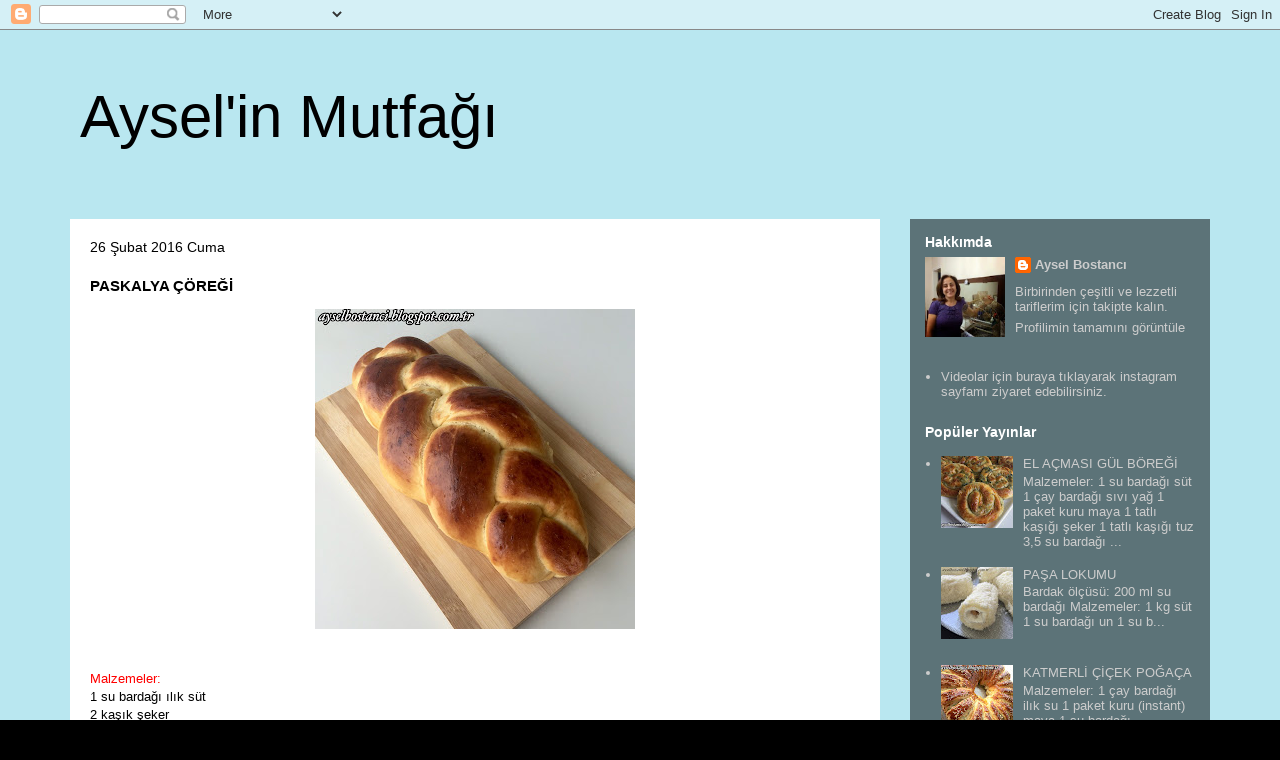

--- FILE ---
content_type: text/html; charset=UTF-8
request_url: https://ayselbostanci.blogspot.com/2016/02/paskalya-coregi.html
body_size: 15267
content:
<!DOCTYPE html>
<html class='v2' dir='ltr' lang='tr'>
<head>
<link href='https://www.blogger.com/static/v1/widgets/335934321-css_bundle_v2.css' rel='stylesheet' type='text/css'/>
<meta content='width=1100' name='viewport'/>
<meta content='text/html; charset=UTF-8' http-equiv='Content-Type'/>
<meta content='blogger' name='generator'/>
<link href='https://ayselbostanci.blogspot.com/favicon.ico' rel='icon' type='image/x-icon'/>
<link href='http://ayselbostanci.blogspot.com/2016/02/paskalya-coregi.html' rel='canonical'/>
<link rel="alternate" type="application/atom+xml" title="Aysel&#39;in Mutfağı - Atom" href="https://ayselbostanci.blogspot.com/feeds/posts/default" />
<link rel="alternate" type="application/rss+xml" title="Aysel&#39;in Mutfağı - RSS" href="https://ayselbostanci.blogspot.com/feeds/posts/default?alt=rss" />
<link rel="service.post" type="application/atom+xml" title="Aysel&#39;in Mutfağı - Atom" href="https://www.blogger.com/feeds/8890413737838288003/posts/default" />

<link rel="alternate" type="application/atom+xml" title="Aysel&#39;in Mutfağı - Atom" href="https://ayselbostanci.blogspot.com/feeds/940747541650779861/comments/default" />
<!--Can't find substitution for tag [blog.ieCssRetrofitLinks]-->
<link href='https://blogger.googleusercontent.com/img/b/R29vZ2xl/AVvXsEhnFOlmv9Ip9SE5SUww7wO_jZsHJPExy4KVKeBo6RNHs5MM6J_gg7JCHCE4ZAxQnSI2coroOsdErG4q2jdGAUf7wcxLyoaXmOUqJhqRcycu8bW9zfOHbytSzvLtjHcUHorOZ8eNdBYjLQY/s320/paskalya+%252810%2529.JPG' rel='image_src'/>
<meta content='http://ayselbostanci.blogspot.com/2016/02/paskalya-coregi.html' property='og:url'/>
<meta content='PASKALYA ÇÖREĞİ  ' property='og:title'/>
<meta content='                                                          Malzemeler:   1 su bardağı ılık süt   2 kaşık şeker   1 paket kuru maya   Yarım su...' property='og:description'/>
<meta content='https://blogger.googleusercontent.com/img/b/R29vZ2xl/AVvXsEhnFOlmv9Ip9SE5SUww7wO_jZsHJPExy4KVKeBo6RNHs5MM6J_gg7JCHCE4ZAxQnSI2coroOsdErG4q2jdGAUf7wcxLyoaXmOUqJhqRcycu8bW9zfOHbytSzvLtjHcUHorOZ8eNdBYjLQY/w1200-h630-p-k-no-nu/paskalya+%252810%2529.JPG' property='og:image'/>
<title>Aysel'in Mutfağı: PASKALYA ÇÖREĞİ  </title>
<style id='page-skin-1' type='text/css'><!--
/*
-----------------------------------------------
Blogger Template Style
Name:     Travel
Designer: Sookhee Lee
URL:      www.plyfly.net
----------------------------------------------- */
/* Content
----------------------------------------------- */
body {
font: normal normal 13px 'Trebuchet MS', Trebuchet, sans-serif;
color: #000000;
background: #000000 url(//3.bp.blogspot.com/-VllB1aDGdyo/VQcWe_qKaFI/AAAAAAAAADI/wQcWecNPerM/s0/237849.png) repeat scroll top left;
}
html body .region-inner {
min-width: 0;
max-width: 100%;
width: auto;
}
a:link {
text-decoration:none;
color: #000000;
}
a:visited {
text-decoration:none;
color: #000000;
}
a:hover {
text-decoration:underline;
color: #000000;
}
.content-outer .content-cap-top {
height: 0;
background: transparent none repeat-x scroll top center;
}
.content-outer {
margin: 0 auto;
padding-top: 0;
}
.content-inner {
background: transparent none repeat-x scroll top center;
background-position: left -0;
background-color: transparent;
padding: 30px;
}
.main-inner .date-outer {
margin-bottom: 2em;
}
/* Header
----------------------------------------------- */
.header-inner .Header .titlewrapper,
.header-inner .Header .descriptionwrapper {
padding-left: 10px;
padding-right: 10px;
}
.Header h1 {
font: normal normal 60px 'Trebuchet MS', Trebuchet, sans-serif;
color: #000000;
}
.Header h1 a {
color: #000000;
}
.Header .description {
color: #000000;
font-size: 130%;
}
/* Tabs
----------------------------------------------- */
.tabs-inner {
margin: 1em 0 0;
padding: 0;
}
.tabs-inner .section {
margin: 0;
}
.tabs-inner .widget ul {
padding: 0;
background: transparent url(https://resources.blogblog.com/blogblog/data/1kt/travel/bg_black_50.png) repeat scroll top center;
}
.tabs-inner .widget li {
border: none;
}
.tabs-inner .widget li a {
display: inline-block;
padding: 1em 1.5em;
color: #ffffff;
font: normal bold 16px 'Trebuchet MS', Trebuchet, sans-serif;
}
.tabs-inner .widget li.selected a,
.tabs-inner .widget li a:hover {
position: relative;
z-index: 1;
background: transparent url(https://resources.blogblog.com/blogblog/data/1kt/travel/bg_black_50.png) repeat scroll top center;
color: #ffffff;
}
/* Headings
----------------------------------------------- */
h2 {
font: normal bold 14px 'Trebuchet MS', Trebuchet, sans-serif;
color: #ffffff;
}
.main-inner h2.date-header {
font: normal normal 14px 'Trebuchet MS', Trebuchet, sans-serif;
color: #000000;
}
.footer-inner .widget h2,
.sidebar .widget h2 {
padding-bottom: .5em;
}
/* Main
----------------------------------------------- */
.main-inner {
padding: 30px 0;
}
.main-inner .column-center-inner {
padding: 20px 0;
}
.main-inner .column-center-inner .section {
margin: 0 20px;
}
.main-inner .column-right-inner {
margin-left: 30px;
}
.main-inner .fauxcolumn-right-outer .fauxcolumn-inner {
margin-left: 30px;
background: transparent url(https://resources.blogblog.com/blogblog/data/1kt/travel/bg_black_50.png) repeat scroll top left;
}
.main-inner .column-left-inner {
margin-right: 30px;
}
.main-inner .fauxcolumn-left-outer .fauxcolumn-inner {
margin-right: 30px;
background: transparent url(https://resources.blogblog.com/blogblog/data/1kt/travel/bg_black_50.png) repeat scroll top left;
}
.main-inner .column-left-inner,
.main-inner .column-right-inner {
padding: 15px 0;
}
/* Posts
----------------------------------------------- */
h3.post-title {
margin-top: 20px;
}
h3.post-title a {
font: normal bold 24px 'Trebuchet MS', Trebuchet, sans-serif;
color: #000000;
}
h3.post-title a:hover {
text-decoration: underline;
}
.main-inner .column-center-outer {
background: #ffffff none repeat scroll top left;
_background-image: none;
}
.post-body {
line-height: 1.4;
position: relative;
}
.post-header {
margin: 0 0 1em;
line-height: 1.6;
}
.post-footer {
margin: .5em 0;
line-height: 1.6;
}
#blog-pager {
font-size: 140%;
}
#comments {
background: #cccccc none repeat scroll top center;
padding: 15px;
}
#comments .comment-author {
padding-top: 1.5em;
}
#comments h4,
#comments .comment-author a,
#comments .comment-timestamp a {
color: #000000;
}
#comments .comment-author:first-child {
padding-top: 0;
border-top: none;
}
.avatar-image-container {
margin: .2em 0 0;
}
/* Comments
----------------------------------------------- */
#comments a {
color: #000000;
}
.comments .comments-content .icon.blog-author {
background-repeat: no-repeat;
background-image: url([data-uri]);
}
.comments .comments-content .loadmore a {
border-top: 1px solid #000000;
border-bottom: 1px solid #000000;
}
.comments .comment-thread.inline-thread {
background: #ffffff;
}
.comments .continue {
border-top: 2px solid #000000;
}
/* Widgets
----------------------------------------------- */
.sidebar .widget {
border-bottom: 2px solid transparent;
padding-bottom: 10px;
margin: 10px 0;
}
.sidebar .widget:first-child {
margin-top: 0;
}
.sidebar .widget:last-child {
border-bottom: none;
margin-bottom: 0;
padding-bottom: 0;
}
.footer-inner .widget,
.sidebar .widget {
font: normal normal 13px 'Trebuchet MS', Trebuchet, sans-serif;
color: #cccccc;
}
.sidebar .widget a:link {
color: #cccccc;
text-decoration: none;
}
.sidebar .widget a:visited {
color: #cccccc;
}
.sidebar .widget a:hover {
color: #cccccc;
text-decoration: underline;
}
.footer-inner .widget a:link {
color: #000000;
text-decoration: none;
}
.footer-inner .widget a:visited {
color: #000000;
}
.footer-inner .widget a:hover {
color: #000000;
text-decoration: underline;
}
.widget .zippy {
color: #ffffff;
}
.footer-inner {
background: transparent url(https://resources.blogblog.com/blogblog/data/1kt/travel/bg_black_50.png) repeat scroll top center;
}
/* Mobile
----------------------------------------------- */
body.mobile  {
background-size: 100% auto;
}
body.mobile .AdSense {
margin: 0 -10px;
}
.mobile .body-fauxcolumn-outer {
background: transparent none repeat scroll top left;
}
.mobile .footer-inner .widget a:link {
color: #cccccc;
text-decoration: none;
}
.mobile .footer-inner .widget a:visited {
color: #cccccc;
}
.mobile-post-outer a {
color: #000000;
}
.mobile-link-button {
background-color: #000000;
}
.mobile-link-button a:link, .mobile-link-button a:visited {
color: #ffffff;
}
.mobile-index-contents {
color: #000000;
}
.mobile .tabs-inner .PageList .widget-content {
background: transparent url(https://resources.blogblog.com/blogblog/data/1kt/travel/bg_black_50.png) repeat scroll top center;
color: #ffffff;
}
.mobile .tabs-inner .PageList .widget-content .pagelist-arrow {
border-left: 1px solid #ffffff;
}

--></style>
<style id='template-skin-1' type='text/css'><!--
body {
min-width: 1200px;
}
.content-outer, .content-fauxcolumn-outer, .region-inner {
min-width: 1200px;
max-width: 1200px;
_width: 1200px;
}
.main-inner .columns {
padding-left: 0px;
padding-right: 330px;
}
.main-inner .fauxcolumn-center-outer {
left: 0px;
right: 330px;
/* IE6 does not respect left and right together */
_width: expression(this.parentNode.offsetWidth -
parseInt("0px") -
parseInt("330px") + 'px');
}
.main-inner .fauxcolumn-left-outer {
width: 0px;
}
.main-inner .fauxcolumn-right-outer {
width: 330px;
}
.main-inner .column-left-outer {
width: 0px;
right: 100%;
margin-left: -0px;
}
.main-inner .column-right-outer {
width: 330px;
margin-right: -330px;
}
#layout {
min-width: 0;
}
#layout .content-outer {
min-width: 0;
width: 800px;
}
#layout .region-inner {
min-width: 0;
width: auto;
}
body#layout div.add_widget {
padding: 8px;
}
body#layout div.add_widget a {
margin-left: 32px;
}
--></style>
<style>
    body {background-image:url(\/\/3.bp.blogspot.com\/-VllB1aDGdyo\/VQcWe_qKaFI\/AAAAAAAAADI\/wQcWecNPerM\/s0\/237849.png);}
    
@media (max-width: 200px) { body {background-image:url(\/\/3.bp.blogspot.com\/-VllB1aDGdyo\/VQcWe_qKaFI\/AAAAAAAAADI\/wQcWecNPerM\/w200\/237849.png);}}
@media (max-width: 400px) and (min-width: 201px) { body {background-image:url(\/\/3.bp.blogspot.com\/-VllB1aDGdyo\/VQcWe_qKaFI\/AAAAAAAAADI\/wQcWecNPerM\/w400\/237849.png);}}
@media (max-width: 800px) and (min-width: 401px) { body {background-image:url(\/\/3.bp.blogspot.com\/-VllB1aDGdyo\/VQcWe_qKaFI\/AAAAAAAAADI\/wQcWecNPerM\/w800\/237849.png);}}
@media (max-width: 1200px) and (min-width: 801px) { body {background-image:url(\/\/3.bp.blogspot.com\/-VllB1aDGdyo\/VQcWe_qKaFI\/AAAAAAAAADI\/wQcWecNPerM\/w1200\/237849.png);}}
/* Last tag covers anything over one higher than the previous max-size cap. */
@media (min-width: 1201px) { body {background-image:url(\/\/3.bp.blogspot.com\/-VllB1aDGdyo\/VQcWe_qKaFI\/AAAAAAAAADI\/wQcWecNPerM\/w1600\/237849.png);}}
  </style>
<link href='https://www.blogger.com/dyn-css/authorization.css?targetBlogID=8890413737838288003&amp;zx=45b7a21e-f794-450a-a1ef-bb06b6f304b1' media='none' onload='if(media!=&#39;all&#39;)media=&#39;all&#39;' rel='stylesheet'/><noscript><link href='https://www.blogger.com/dyn-css/authorization.css?targetBlogID=8890413737838288003&amp;zx=45b7a21e-f794-450a-a1ef-bb06b6f304b1' rel='stylesheet'/></noscript>
<meta name='google-adsense-platform-account' content='ca-host-pub-1556223355139109'/>
<meta name='google-adsense-platform-domain' content='blogspot.com'/>

<!-- data-ad-client=ca-pub-5758451332076344 -->

</head>
<body class='loading variant-beach'>
<div class='navbar section' id='navbar' name='Navbar'><div class='widget Navbar' data-version='1' id='Navbar1'><script type="text/javascript">
    function setAttributeOnload(object, attribute, val) {
      if(window.addEventListener) {
        window.addEventListener('load',
          function(){ object[attribute] = val; }, false);
      } else {
        window.attachEvent('onload', function(){ object[attribute] = val; });
      }
    }
  </script>
<div id="navbar-iframe-container"></div>
<script type="text/javascript" src="https://apis.google.com/js/platform.js"></script>
<script type="text/javascript">
      gapi.load("gapi.iframes:gapi.iframes.style.bubble", function() {
        if (gapi.iframes && gapi.iframes.getContext) {
          gapi.iframes.getContext().openChild({
              url: 'https://www.blogger.com/navbar/8890413737838288003?po\x3d940747541650779861\x26origin\x3dhttps://ayselbostanci.blogspot.com',
              where: document.getElementById("navbar-iframe-container"),
              id: "navbar-iframe"
          });
        }
      });
    </script><script type="text/javascript">
(function() {
var script = document.createElement('script');
script.type = 'text/javascript';
script.src = '//pagead2.googlesyndication.com/pagead/js/google_top_exp.js';
var head = document.getElementsByTagName('head')[0];
if (head) {
head.appendChild(script);
}})();
</script>
</div></div>
<div class='body-fauxcolumns'>
<div class='fauxcolumn-outer body-fauxcolumn-outer'>
<div class='cap-top'>
<div class='cap-left'></div>
<div class='cap-right'></div>
</div>
<div class='fauxborder-left'>
<div class='fauxborder-right'></div>
<div class='fauxcolumn-inner'>
</div>
</div>
<div class='cap-bottom'>
<div class='cap-left'></div>
<div class='cap-right'></div>
</div>
</div>
</div>
<div class='content'>
<div class='content-fauxcolumns'>
<div class='fauxcolumn-outer content-fauxcolumn-outer'>
<div class='cap-top'>
<div class='cap-left'></div>
<div class='cap-right'></div>
</div>
<div class='fauxborder-left'>
<div class='fauxborder-right'></div>
<div class='fauxcolumn-inner'>
</div>
</div>
<div class='cap-bottom'>
<div class='cap-left'></div>
<div class='cap-right'></div>
</div>
</div>
</div>
<div class='content-outer'>
<div class='content-cap-top cap-top'>
<div class='cap-left'></div>
<div class='cap-right'></div>
</div>
<div class='fauxborder-left content-fauxborder-left'>
<div class='fauxborder-right content-fauxborder-right'></div>
<div class='content-inner'>
<header>
<div class='header-outer'>
<div class='header-cap-top cap-top'>
<div class='cap-left'></div>
<div class='cap-right'></div>
</div>
<div class='fauxborder-left header-fauxborder-left'>
<div class='fauxborder-right header-fauxborder-right'></div>
<div class='region-inner header-inner'>
<div class='header section' id='header' name='Başlık'><div class='widget Header' data-version='1' id='Header1'>
<div id='header-inner'>
<div class='titlewrapper'>
<h1 class='title'>
<a href='https://ayselbostanci.blogspot.com/'>
Aysel'in Mutfağı
</a>
</h1>
</div>
<div class='descriptionwrapper'>
<p class='description'><span>
</span></p>
</div>
</div>
</div></div>
</div>
</div>
<div class='header-cap-bottom cap-bottom'>
<div class='cap-left'></div>
<div class='cap-right'></div>
</div>
</div>
</header>
<div class='tabs-outer'>
<div class='tabs-cap-top cap-top'>
<div class='cap-left'></div>
<div class='cap-right'></div>
</div>
<div class='fauxborder-left tabs-fauxborder-left'>
<div class='fauxborder-right tabs-fauxborder-right'></div>
<div class='region-inner tabs-inner'>
<div class='tabs no-items section' id='crosscol' name='Çapraz Sütun'></div>
<div class='tabs no-items section' id='crosscol-overflow' name='Cross-Column 2'></div>
</div>
</div>
<div class='tabs-cap-bottom cap-bottom'>
<div class='cap-left'></div>
<div class='cap-right'></div>
</div>
</div>
<div class='main-outer'>
<div class='main-cap-top cap-top'>
<div class='cap-left'></div>
<div class='cap-right'></div>
</div>
<div class='fauxborder-left main-fauxborder-left'>
<div class='fauxborder-right main-fauxborder-right'></div>
<div class='region-inner main-inner'>
<div class='columns fauxcolumns'>
<div class='fauxcolumn-outer fauxcolumn-center-outer'>
<div class='cap-top'>
<div class='cap-left'></div>
<div class='cap-right'></div>
</div>
<div class='fauxborder-left'>
<div class='fauxborder-right'></div>
<div class='fauxcolumn-inner'>
</div>
</div>
<div class='cap-bottom'>
<div class='cap-left'></div>
<div class='cap-right'></div>
</div>
</div>
<div class='fauxcolumn-outer fauxcolumn-left-outer'>
<div class='cap-top'>
<div class='cap-left'></div>
<div class='cap-right'></div>
</div>
<div class='fauxborder-left'>
<div class='fauxborder-right'></div>
<div class='fauxcolumn-inner'>
</div>
</div>
<div class='cap-bottom'>
<div class='cap-left'></div>
<div class='cap-right'></div>
</div>
</div>
<div class='fauxcolumn-outer fauxcolumn-right-outer'>
<div class='cap-top'>
<div class='cap-left'></div>
<div class='cap-right'></div>
</div>
<div class='fauxborder-left'>
<div class='fauxborder-right'></div>
<div class='fauxcolumn-inner'>
</div>
</div>
<div class='cap-bottom'>
<div class='cap-left'></div>
<div class='cap-right'></div>
</div>
</div>
<!-- corrects IE6 width calculation -->
<div class='columns-inner'>
<div class='column-center-outer'>
<div class='column-center-inner'>
<div class='main section' id='main' name='Ana'><div class='widget Blog' data-version='1' id='Blog1'>
<div class='blog-posts hfeed'>

          <div class="date-outer">
        
<h2 class='date-header'><span>26 Şubat 2016 Cuma</span></h2>

          <div class="date-posts">
        
<div class='post-outer'>
<div class='post hentry uncustomized-post-template' itemprop='blogPost' itemscope='itemscope' itemtype='http://schema.org/BlogPosting'>
<meta content='https://blogger.googleusercontent.com/img/b/R29vZ2xl/AVvXsEhnFOlmv9Ip9SE5SUww7wO_jZsHJPExy4KVKeBo6RNHs5MM6J_gg7JCHCE4ZAxQnSI2coroOsdErG4q2jdGAUf7wcxLyoaXmOUqJhqRcycu8bW9zfOHbytSzvLtjHcUHorOZ8eNdBYjLQY/s320/paskalya+%252810%2529.JPG' itemprop='image_url'/>
<meta content='8890413737838288003' itemprop='blogId'/>
<meta content='940747541650779861' itemprop='postId'/>
<a name='940747541650779861'></a>
<h3 class='post-title entry-title' itemprop='name'>
PASKALYA ÇÖREĞİ  
</h3>
<div class='post-header'>
<div class='post-header-line-1'></div>
</div>
<div class='post-body entry-content' id='post-body-940747541650779861' itemprop='description articleBody'>
<div class="separator" style="clear: both; text-align: center;">
<a href="https://blogger.googleusercontent.com/img/b/R29vZ2xl/AVvXsEhnFOlmv9Ip9SE5SUww7wO_jZsHJPExy4KVKeBo6RNHs5MM6J_gg7JCHCE4ZAxQnSI2coroOsdErG4q2jdGAUf7wcxLyoaXmOUqJhqRcycu8bW9zfOHbytSzvLtjHcUHorOZ8eNdBYjLQY/s1600/paskalya+%252810%2529.JPG" imageanchor="1" style="margin-left: 1em; margin-right: 1em;"><span style="font-family: &quot;trebuchet ms&quot; , sans-serif;"><img border="0" height="320" src="https://blogger.googleusercontent.com/img/b/R29vZ2xl/AVvXsEhnFOlmv9Ip9SE5SUww7wO_jZsHJPExy4KVKeBo6RNHs5MM6J_gg7JCHCE4ZAxQnSI2coroOsdErG4q2jdGAUf7wcxLyoaXmOUqJhqRcycu8bW9zfOHbytSzvLtjHcUHorOZ8eNdBYjLQY/s320/paskalya+%252810%2529.JPG" width="320" /></span></a></div>
<br />
<div class="MsoNormal" style="margin-bottom: 0.0001pt;">
<v:shapetype coordsize="21600,21600" filled="f" id="_x0000_t75" o:preferrelative="t" o:spt="75" path="m@4@5l@4@11@9@11@9@5xe" stroked="f"><span style="font-family: &quot;trebuchet ms&quot; , sans-serif;">
 <v:stroke joinstyle="miter">
 <v:formulas>
  <v:f eqn="if lineDrawn pixelLineWidth 0">
  <v:f eqn="sum @0 1 0">
  <v:f eqn="sum 0 0 @1">
  <v:f eqn="prod @2 1 2">
  <v:f eqn="prod @3 21600 pixelWidth">
  <v:f eqn="prod @3 21600 pixelHeight">
  <v:f eqn="sum @0 0 1">
  <v:f eqn="prod @6 1 2">
  <v:f eqn="prod @7 21600 pixelWidth">
  <v:f eqn="sum @8 21600 0">
  <v:f eqn="prod @7 21600 pixelHeight">
  <v:f eqn="sum @10 21600 0">
 </v:f></v:f></v:f></v:f></v:f></v:f></v:f></v:f></v:f></v:f></v:f></v:f></v:formulas>
 <v:path gradientshapeok="t" o:connecttype="rect" o:extrusionok="f">
 <o:lock aspectratio="t" v:ext="edit">
</o:lock></v:path></v:stroke></span></v:shapetype><v:shape id="Resim_x0020_232" o:spid="_x0000_s1026" style="height: 219.7pt; margin-left: 259.15pt; margin-top: -1.75pt; mso-height-percent: 0; mso-height-percent: 0; mso-height-relative: page; mso-position-horizontal-relative: text; mso-position-horizontal: absolute; mso-position-vertical-relative: text; mso-position-vertical: absolute; mso-width-percent: 0; mso-width-percent: 0; mso-width-relative: page; mso-wrap-distance-bottom: 0; mso-wrap-distance-left: 9pt; mso-wrap-distance-right: 9pt; mso-wrap-distance-top: 0; mso-wrap-style: square; position: absolute; visibility: visible; width: 219.7pt; z-index: 252004352;" type="#_x0000_t75">
 <v:imagedata o:title="paskalya (9)" src="file:///C:\Users\UseR\AppData\Local\Temp\msohtmlclip1\01\clip_image001.jpg"><span style="font-family: &quot;trebuchet ms&quot; , sans-serif;">
 <w:wrap type="square">
</w:wrap></span></v:imagedata></v:shape><span style="font-family: &quot;trebuchet ms&quot; , sans-serif;"><br /></span></div>
<div class="MsoNormal" style="margin-bottom: 0.0001pt;">
<span style="color: red;"><span style="font-family: &quot;trebuchet ms&quot; , sans-serif;">Malzemeler:<o:p></o:p></span></span></div>
<div class="MsoNormal" style="margin-bottom: 0.0001pt;">
<span style="font-family: &quot;trebuchet ms&quot; , sans-serif;">1 su bardağı ılık süt<o:p></o:p></span></div>
<div class="MsoNormal" style="margin-bottom: 0.0001pt;">
<span style="font-family: &quot;trebuchet ms&quot; , sans-serif;">2 kaşık şeker<o:p></o:p></span></div>
<div class="MsoNormal" style="margin-bottom: 0.0001pt;">
<span style="font-family: &quot;trebuchet ms&quot; , sans-serif;">1 paket kuru maya</span></div>
<div class="MsoNormal" style="margin-bottom: 0.0001pt;">
<span style="font-family: &quot;trebuchet ms&quot; , sans-serif;">Yarım su bardağı pudra şeker</span></div>
<div class="MsoNormal" style="margin-bottom: 0.0001pt;">
<span style="font-family: &quot;trebuchet ms&quot; , sans-serif;">Yarım su bardağı su</span></div>
<div class="MsoNormal" style="margin-bottom: 0.0001pt;">
<span style="font-family: &quot;trebuchet ms&quot; , sans-serif;">75 gr erimiş margarin veya tereyağı</span></div>
<div class="MsoNormal" style="margin-bottom: 0.0001pt;">
<span style="font-family: &quot;trebuchet ms&quot; , sans-serif;">Yarım tatlı kaşığı tuz</span></div>
<div class="MsoNormal" style="margin-bottom: 0.0001pt;">
<span style="font-family: &quot;trebuchet ms&quot; , sans-serif;">1 yemek kaşığı mahlep<o:p></o:p></span></div>
<div class="MsoNormal" style="margin-bottom: 0.0001pt;">
<span style="font-family: &quot;trebuchet ms&quot; , sans-serif;">3 tane yumurta ( 1 sarısı
üzerine)</span></div>
<div class="MsoNormal" style="margin-bottom: 0.0001pt;">
<span style="font-family: &quot;trebuchet ms&quot; , sans-serif;">Aldığı kadar un<o:p></o:p></span></div>
<div class="MsoNormal" style="margin-bottom: 0.0001pt;">
<span style="color: red;"><span style="font-family: &quot;trebuchet ms&quot; , sans-serif;"><br /></span></span></div>
<div class="MsoNormal" style="margin-bottom: 0.0001pt;">
<span style="font-family: &quot;trebuchet ms&quot; , sans-serif;"><span style="color: red;">Üzeri için:</span><o:p></o:p></span></div>
<div class="MsoNormal" style="margin-bottom: 0.0001pt;">
<span style="font-family: &quot;trebuchet ms&quot; , sans-serif;">1 yemek kaşığı
pekmezi yumurta sarına katılır<o:p></o:p></span></div>
<div class="MsoNormal" style="margin-bottom: 0.0001pt;">
<span style="font-family: &quot;trebuchet ms&quot; , sans-serif;">File badem (istenirse)<o:p></o:p></span></div>
<div class="separator" style="clear: both; text-align: center;">
<a href="https://blogger.googleusercontent.com/img/b/R29vZ2xl/AVvXsEjx-Qe3cLMpsrCkViN8-qbCEKwEnjmUZiYcP9YRgyi9uUuY8lb2PwnXwS2PGzE0AXgx4htA4zjaxptGniHXQ03CFLoTkHWHScJ7qT5dzId2jOFrFiXF_v9Xgwwd1rYng-KbBjQfViTC-X4/s1600/paskalya+%252812%2529.JPG" imageanchor="1" style="margin-left: 1em; margin-right: 1em;"><span style="font-family: &quot;trebuchet ms&quot; , sans-serif;"><img border="0" height="320" src="https://blogger.googleusercontent.com/img/b/R29vZ2xl/AVvXsEjx-Qe3cLMpsrCkViN8-qbCEKwEnjmUZiYcP9YRgyi9uUuY8lb2PwnXwS2PGzE0AXgx4htA4zjaxptGniHXQ03CFLoTkHWHScJ7qT5dzId2jOFrFiXF_v9Xgwwd1rYng-KbBjQfViTC-X4/s320/paskalya+%252812%2529.JPG" width="320" /></span></a></div>
<div class="MsoNormal" style="margin-bottom: 0.0001pt;">
<br /></div>
<div class="MsoNormal" style="margin-bottom: 0.0001pt;">
<span style="font-family: &quot;trebuchet ms&quot; , sans-serif;"><span style="color: red;">Yapılışı:</span>&nbsp;Süt, 2 yemek ksşığı şeker ve maya karıştırılarak ılık bir ortamda maya çatlayana kadar bekletilir. Daha sonra diğer malzemeler katılarak yumuşak bir hamur yapılır,10 dakika dinlendirilir.3
tane bezeye ayrılır, her bir beze de 3&#8217;e ayırılır ve saç örgüsü gibi örülür.
Üzerine pekmezli yumurta sarısı sürülür, file badem serpiştirilir. Tepside
yarım saat bekletilir, daha sonra soğuk fırında önce 120&#8304;&#8217; de sonra 170&#8304;&#8217;de
üzeri kızarana kadar pişirilir. Afiyet olsun.</span></div>
<br />
<div class="MsoNormal" style="margin-bottom: 0.0001pt;">
<br /></div>
<div style='clear: both;'></div>
</div>
<div class='post-footer'>
<div class='post-footer-line post-footer-line-1'>
<span class='post-author vcard'>
Gönderen
<span class='fn' itemprop='author' itemscope='itemscope' itemtype='http://schema.org/Person'>
<meta content='https://www.blogger.com/profile/06422886758112389024' itemprop='url'/>
<a class='g-profile' href='https://www.blogger.com/profile/06422886758112389024' rel='author' title='author profile'>
<span itemprop='name'>Aysel Bostancı</span>
</a>
</span>
</span>
<span class='post-timestamp'>
zaman:
<meta content='http://ayselbostanci.blogspot.com/2016/02/paskalya-coregi.html' itemprop='url'/>
<a class='timestamp-link' href='https://ayselbostanci.blogspot.com/2016/02/paskalya-coregi.html' rel='bookmark' title='permanent link'><abbr class='published' itemprop='datePublished' title='2016-02-26T19:57:00+02:00'>19:57</abbr></a>
</span>
<span class='post-comment-link'>
</span>
<span class='post-icons'>
<span class='item-control blog-admin pid-757323952'>
<a href='https://www.blogger.com/post-edit.g?blogID=8890413737838288003&postID=940747541650779861&from=pencil' title='Kaydı Düzenle'>
<img alt='' class='icon-action' height='18' src='https://resources.blogblog.com/img/icon18_edit_allbkg.gif' width='18'/>
</a>
</span>
</span>
<div class='post-share-buttons goog-inline-block'>
<a class='goog-inline-block share-button sb-email' href='https://www.blogger.com/share-post.g?blogID=8890413737838288003&postID=940747541650779861&target=email' target='_blank' title='Bunu E-postayla Gönder'><span class='share-button-link-text'>Bunu E-postayla Gönder</span></a><a class='goog-inline-block share-button sb-blog' href='https://www.blogger.com/share-post.g?blogID=8890413737838288003&postID=940747541650779861&target=blog' onclick='window.open(this.href, "_blank", "height=270,width=475"); return false;' target='_blank' title='BlogThis!'><span class='share-button-link-text'>BlogThis!</span></a><a class='goog-inline-block share-button sb-twitter' href='https://www.blogger.com/share-post.g?blogID=8890413737838288003&postID=940747541650779861&target=twitter' target='_blank' title='X&#39;te paylaş'><span class='share-button-link-text'>X'te paylaş</span></a><a class='goog-inline-block share-button sb-facebook' href='https://www.blogger.com/share-post.g?blogID=8890413737838288003&postID=940747541650779861&target=facebook' onclick='window.open(this.href, "_blank", "height=430,width=640"); return false;' target='_blank' title='Facebook&#39;ta Paylaş'><span class='share-button-link-text'>Facebook'ta Paylaş</span></a><a class='goog-inline-block share-button sb-pinterest' href='https://www.blogger.com/share-post.g?blogID=8890413737838288003&postID=940747541650779861&target=pinterest' target='_blank' title='Pinterest&#39;te Paylaş'><span class='share-button-link-text'>Pinterest'te Paylaş</span></a>
</div>
</div>
<div class='post-footer-line post-footer-line-2'>
<span class='post-labels'>
Etiketler:
<a href='https://ayselbostanci.blogspot.com/search/label/Mayal%C4%B1%20Hamurlar' rel='tag'>Mayalı Hamurlar</a>
</span>
</div>
<div class='post-footer-line post-footer-line-3'>
<span class='post-location'>
</span>
</div>
</div>
</div>
<div class='comments' id='comments'>
<a name='comments'></a>
<h4>Hiç yorum yok:</h4>
<div id='Blog1_comments-block-wrapper'>
<dl class='avatar-comment-indent' id='comments-block'>
</dl>
</div>
<p class='comment-footer'>
<a href='https://www.blogger.com/comment/fullpage/post/8890413737838288003/940747541650779861' onclick=''>Yorum Gönder</a>
</p>
</div>
</div>
<div class='inline-ad'>
<script async src="//pagead2.googlesyndication.com/pagead/js/adsbygoogle.js"></script>
<!-- ayselbostanci_main_Blog1_1x1_as -->
<ins class="adsbygoogle"
     style="display:block"
     data-ad-client="ca-pub-5758451332076344"
     data-ad-host="ca-host-pub-1556223355139109"
     data-ad-host-channel="L0007"
     data-ad-slot="5851331759"
     data-ad-format="auto"></ins>
<script>
(adsbygoogle = window.adsbygoogle || []).push({});
</script>
</div>

        </div></div>
      
</div>
<div class='blog-pager' id='blog-pager'>
<span id='blog-pager-newer-link'>
<a class='blog-pager-newer-link' href='https://ayselbostanci.blogspot.com/2016/03/kuru-dolma.html' id='Blog1_blog-pager-newer-link' title='Sonraki Kayıt'>Sonraki Kayıt</a>
</span>
<span id='blog-pager-older-link'>
<a class='blog-pager-older-link' href='https://ayselbostanci.blogspot.com/2016/02/ispanakli-bulgur-salatasi.html' id='Blog1_blog-pager-older-link' title='Önceki Kayıt'>Önceki Kayıt</a>
</span>
<a class='home-link' href='https://ayselbostanci.blogspot.com/'>Ana Sayfa</a>
</div>
<div class='clear'></div>
<div class='post-feeds'>
<div class='feed-links'>
Kaydol:
<a class='feed-link' href='https://ayselbostanci.blogspot.com/feeds/940747541650779861/comments/default' target='_blank' type='application/atom+xml'>Kayıt Yorumları (Atom)</a>
</div>
</div>
</div></div>
</div>
</div>
<div class='column-left-outer'>
<div class='column-left-inner'>
<aside>
</aside>
</div>
</div>
<div class='column-right-outer'>
<div class='column-right-inner'>
<aside>
<div class='sidebar section' id='sidebar-right-1'><div class='widget Profile' data-version='1' id='Profile1'>
<h2>Hakkımda</h2>
<div class='widget-content'>
<a href='https://www.blogger.com/profile/06422886758112389024'><img alt='Fotoğrafım' class='profile-img' height='80' src='//blogger.googleusercontent.com/img/b/R29vZ2xl/AVvXsEhMKreowr-bsWgzZz04SdHEItZPoBS6gObn57QHVZBceGuI6xrLlCm4BOadE9e_zXBJYEW6CHBDa7D1RsW6_AZroYUMrdmA0UdPQE9FITg8RPhYf2Vxl98PsaQvOcfd9Jw/s113/*' width='80'/></a>
<dl class='profile-datablock'>
<dt class='profile-data'>
<a class='profile-name-link g-profile' href='https://www.blogger.com/profile/06422886758112389024' rel='author' style='background-image: url(//www.blogger.com/img/logo-16.png);'>
Aysel Bostancı
</a>
</dt>
<dd class='profile-textblock'>Birbirinden çeşitli ve lezzetli tariflerim için takipte kalın.</dd>
</dl>
<a class='profile-link' href='https://www.blogger.com/profile/06422886758112389024' rel='author'>Profilimin tamamını görüntüle</a>
<div class='clear'></div>
</div>
</div><div class='widget LinkList' data-version='1' id='LinkList1'>
<div class='widget-content'>
<ul>
<li><a href='https://www.instagram.com/ayselbostanci/'>Videolar için buraya tıklayarak instagram sayfamı ziyaret edebilirsiniz.</a></li>
</ul>
<div class='clear'></div>
</div>
</div><div class='widget PopularPosts' data-version='1' id='PopularPosts1'>
<h2>Popüler Yayınlar</h2>
<div class='widget-content popular-posts'>
<ul>
<li>
<div class='item-content'>
<div class='item-thumbnail'>
<a href='https://ayselbostanci.blogspot.com/2016/04/el-acmasi-gul-boregi.html' target='_blank'>
<img alt='' border='0' src='https://blogger.googleusercontent.com/img/b/R29vZ2xl/AVvXsEh_ck-K1K2QsmRsVfrPrZCBeHTSxhYEh-QOd23MunmErtIjx1_TZzSYGLeQOk1Dpl6enUyN_CP5T8HwQ9w00rWzj250K4wMlG0zKTROTYpxdpxfPUFgBxB-Lxh3orgS4KJxWAw6a_G4uKc/w72-h72-p-k-no-nu/el+a%25C3%25A7mas%25C4%25B1+g%25C3%25BCl+b%25C3%25B6re%25C4%259Fi+%25282%2529.JPG'/>
</a>
</div>
<div class='item-title'><a href='https://ayselbostanci.blogspot.com/2016/04/el-acmasi-gul-boregi.html'>EL AÇMASI GÜL BÖREĞİ</a></div>
<div class='item-snippet'>    Malzemeler:   1 su bardağı süt   1 çay bardağı sıvı yağ  1 paket kuru maya   1 tatlı kaşığı şeker   1 tatlı kaşığı tuz   3,5 su bardağı ...</div>
</div>
<div style='clear: both;'></div>
</li>
<li>
<div class='item-content'>
<div class='item-thumbnail'>
<a href='https://ayselbostanci.blogspot.com/2015/08/pasa-lokumu.html' target='_blank'>
<img alt='' border='0' src='https://blogger.googleusercontent.com/img/b/R29vZ2xl/AVvXsEiJ5nDkD1Af64Ag2o2nHwOK2L2GpDJDmKK5uMGOe9zqjb30Zs5RQQM2vz3AwpWp9PiuwQJ6aulnbFHYtv9wzFIziiFVtCVRyP74vPRWMg-kgPNUcSLbixVxZ7TUItdB0495b8-qs1OLwAA/w72-h72-p-k-no-nu/pa%25C5%259Fa+lokumu+%25289%2529.JPG'/>
</a>
</div>
<div class='item-title'><a href='https://ayselbostanci.blogspot.com/2015/08/pasa-lokumu.html'>PAŞA LOKUMU  </a></div>
<div class='item-snippet'>                                                         Bardak ölçüsü: 200 ml su bardağı  Malzemeler:   1 kg süt   1 su bardağı un   1 su b...</div>
</div>
<div style='clear: both;'></div>
</li>
<li>
<div class='item-content'>
<div class='item-thumbnail'>
<a href='https://ayselbostanci.blogspot.com/2016/06/katmerli-cicek-pogaca.html' target='_blank'>
<img alt='' border='0' src='https://blogger.googleusercontent.com/img/b/R29vZ2xl/AVvXsEhuAgIvu1lrQ-yzyRc0w4IgAFLJ0w7-_z-j_o0Zw28mrHOxBNpx_XjFSjtQ4MojCcMZhKgdf8eLXxIFJIOLZ7VQED1yL6rp9C6gVwLz5I1mlArkqlmiFCxcLahXEt6JPihDiGCCTNCwM0U/w72-h72-p-k-no-nu/katmerli+%25C3%25A7i%25C3%25A7ek+po%25C4%259Fa%25C3%25A7a.JPG'/>
</a>
</div>
<div class='item-title'><a href='https://ayselbostanci.blogspot.com/2016/06/katmerli-cicek-pogaca.html'>KATMERLİ ÇİÇEK POĞAÇA  </a></div>
<div class='item-snippet'>                                                           Malzemeler:   1 çay bardağı ilık su   1 paket kuru (instant) maya   1 su bardağı ...</div>
</div>
<div style='clear: both;'></div>
</li>
<li>
<div class='item-content'>
<div class='item-thumbnail'>
<a href='https://ayselbostanci.blogspot.com/2015/09/istiridye-pogaca.html' target='_blank'>
<img alt='' border='0' src='https://blogger.googleusercontent.com/img/b/R29vZ2xl/AVvXsEiJxvzFBPC2vq9V7ng0mR2GNKmF7BIiZx6BBBveVoCMMAgJH-if8Nz_zFLIhmrNku7yhiiRS8Pune1Grhz4ePqDiKzJrdDSl6HANzxgF7EMCt4E_jYz5DDPlKnd56uRlnO0rQVc_KBpcbI/w72-h72-p-k-no-nu/midye+po%25C4%259Fa%25C3%25A7a+%252813%2529.JPG'/>
</a>
</div>
<div class='item-title'><a href='https://ayselbostanci.blogspot.com/2015/09/istiridye-pogaca.html'>İSTİRİDYE POĞAÇA  </a></div>
<div class='item-snippet'>                                                         Malzemeler:   1 çay bardağı süt   1 çay bardağı yoğurt   1 çay bardağı sıvı yağ   2...</div>
</div>
<div style='clear: both;'></div>
</li>
<li>
<div class='item-content'>
<div class='item-thumbnail'>
<a href='https://ayselbostanci.blogspot.com/2016/02/ispanakli-bulgur-salatasi.html' target='_blank'>
<img alt='' border='0' src='https://blogger.googleusercontent.com/img/b/R29vZ2xl/AVvXsEiV7oNc3EPoclmo551mMDLjBhxlbHhyXW9Zqh3Zp5UujQl_9Ekgtx7TABYb2g42S_viI-JVBgfB53NllEkyfJgjyGu2zuxw4HD2ngR84cs9SqC-R3dVbAjDR1SJZGsd1gemvDKIsgTVCwA/w72-h72-p-k-no-nu/%25C4%25B1spanakl%25C4%25B1+bulgur+salatas%25C4%25B1+%25283%2529.JPG'/>
</a>
</div>
<div class='item-title'><a href='https://ayselbostanci.blogspot.com/2016/02/ispanakli-bulgur-salatasi.html'>ISPANAKLI BULGUR SALATASI  </a></div>
<div class='item-snippet'>     Malzemeler:                                                       2 bağ ıspanak   Yarım kg süzme yoğurt   2 diş sarımsak   2,5 su barda...</div>
</div>
<div style='clear: both;'></div>
</li>
<li>
<div class='item-content'>
<div class='item-thumbnail'>
<a href='https://ayselbostanci.blogspot.com/2015/10/etimekli-patlican-salatasi.html' target='_blank'>
<img alt='' border='0' src='https://blogger.googleusercontent.com/img/b/R29vZ2xl/AVvXsEjhMBV36EsOCnO3TVEPbgfx7HMr3SuQ3rKOgvAoEwf6WItXoRHNJqR3pu7IduMKqdd5yCwNdlwU4Pm2hDNQeATiqbR558Sz6APHGdDUBXB53cNaFeMvKsRzRwsJSxkQSpkTi2WSQV3-9ig/w72-h72-p-k-no-nu/etimekli+patl%25C4%25B1can+%25283%2529.JPG'/>
</a>
</div>
<div class='item-title'><a href='https://ayselbostanci.blogspot.com/2015/10/etimekli-patlican-salatasi.html'>ETİMEKLİ PATLICAN SALATASI  </a></div>
<div class='item-snippet'>     Malzemeler:   1 paket etimek   3-4 tane patlıcan   3 tane büyük domates   1 tane kırmızıbiber(papya)   1 tane yeşilbiber   3 diş sarıms...</div>
</div>
<div style='clear: both;'></div>
</li>
<li>
<div class='item-content'>
<div class='item-thumbnail'>
<a href='https://ayselbostanci.blogspot.com/2015/12/patatesli-semizotu-salatasi.html' target='_blank'>
<img alt='' border='0' src='https://blogger.googleusercontent.com/img/b/R29vZ2xl/AVvXsEjipVSrx8EPCuDKwDKEUeU_PsyGycNgXh67uIJuzaSL3j11kz4rSO_36_1q_3jUh4XvKgCfK3IxSH0HLja-_cm68ju8kQiBlUeCaiSoUiYDuYtKKwznZnECyRlQOGE1ySUEvj-7ch1PG2U/w72-h72-p-k-no-nu/patatesli+semizotu+salatas%25C4%25B1+%25283%2529.jpg'/>
</a>
</div>
<div class='item-title'><a href='https://ayselbostanci.blogspot.com/2015/12/patatesli-semizotu-salatasi.html'>PATATESLİ SEMİZOTU SALATASI </a></div>
<div class='item-snippet'>                                                             Malzemeler:   1 demet semizotu   2 tane patates   1 tane kırmızı (kapya) biber ...</div>
</div>
<div style='clear: both;'></div>
</li>
<li>
<div class='item-content'>
<div class='item-thumbnail'>
<a href='https://ayselbostanci.blogspot.com/2018/02/fas-salatasi.html' target='_blank'>
<img alt='' border='0' src='https://blogger.googleusercontent.com/img/b/R29vZ2xl/AVvXsEg1iBkmVqnK636LdaHlcbqpX3tA7xkXWdh5SaH-jyKTyuPY0gl-v3FwVxaY-Roi8dm6fPrNS-UnxGV-fnxo-xiLx32vP7kAE669K6bFOzXwW7cg4qCAsiFL3U8Sa5djPB0B9MwabfSUJeQ/w72-h72-p-k-no-nu/fas+salatas%25C4%25B1+%25281%2529.JPG'/>
</a>
</div>
<div class='item-title'><a href='https://ayselbostanci.blogspot.com/2018/02/fas-salatasi.html'>FAS SALATASI  </a></div>
<div class='item-snippet'>       Malzemeler:                                                       2 su bardağı haşlanmış nohut   300 gr tavuk eti didiklenmiş (but ve...</div>
</div>
<div style='clear: both;'></div>
</li>
<li>
<div class='item-content'>
<div class='item-thumbnail'>
<a href='https://ayselbostanci.blogspot.com/2016/10/nisastali-kek.html' target='_blank'>
<img alt='' border='0' src='https://blogger.googleusercontent.com/img/b/R29vZ2xl/AVvXsEiv1YmMNw7B2YnnsKfSb8uXpX4rG4oEuZxlrEipxLTKJ-VzVgUfJ45L1kAehjokzu0_6lyvIrgREFW-KXKIsdrg6j39dxpWn_gN2cP2M5Fns1qxxJdTCZNL2_tQ0qQtpWK9m9tWPcEKQEI/w72-h72-p-k-no-nu/ni%25C5%259Fastal%25C4%25B1+kek+%25281%2529.JPG'/>
</a>
</div>
<div class='item-title'><a href='https://ayselbostanci.blogspot.com/2016/10/nisastali-kek.html'>NİŞASTALI KEK  </a></div>
<div class='item-snippet'>                                                         Bardak ölçüsü:  200 ml su bardağı   Malzemeler:   4 tane yumurta   1 su bardağı toz...</div>
</div>
<div style='clear: both;'></div>
</li>
<li>
<div class='item-content'>
<div class='item-thumbnail'>
<a href='https://ayselbostanci.blogspot.com/2018/08/kabak-pabucaki.html' target='_blank'>
<img alt='' border='0' src='https://blogger.googleusercontent.com/img/b/R29vZ2xl/AVvXsEgncgu5RQmiQ57yg_Mog40_8pDkahHZ-uVJkCS57OOYaRZW-hYXgEDY4TLEJLtOhM0FNlL2BoySuy0qR0g_XTNLgiJBn5CX0Lno50U3R9Ye1irD9gufB0OUC9nOlOCqvjgqP8FAuhbtAcM/w72-h72-p-k-no-nu/kabak+pabucaki+%25283%2529.JPG'/>
</a>
</div>
<div class='item-title'><a href='https://ayselbostanci.blogspot.com/2018/08/kabak-pabucaki.html'>KABAK PABUCAKİ </a></div>
<div class='item-snippet'>                                                          Malzemeler:   5 tane kabak   5 yemek kaşığı yağsız beyaz peynir veya tulum peyniri...</div>
</div>
<div style='clear: both;'></div>
</li>
</ul>
<div class='clear'></div>
</div>
</div><div class='widget Label' data-version='1' id='Label1'>
<h2>Etiketler</h2>
<div class='widget-content list-label-widget-content'>
<ul>
<li>
<a dir='ltr' href='https://ayselbostanci.blogspot.com/search/label/%C3%87orbalar'>Çorbalar</a>
</li>
<li>
<a dir='ltr' href='https://ayselbostanci.blogspot.com/search/label/Ekmekler'>Ekmekler</a>
</li>
<li>
<a dir='ltr' href='https://ayselbostanci.blogspot.com/search/label/El%20A%C3%A7mas%C4%B1%20B%C3%B6rek'>El Açması Börek</a>
</li>
<li>
<a dir='ltr' href='https://ayselbostanci.blogspot.com/search/label/Et%20yemekleri'>Et yemekleri</a>
</li>
<li>
<a dir='ltr' href='https://ayselbostanci.blogspot.com/search/label/Kekler'>Kekler</a>
</li>
<li>
<a dir='ltr' href='https://ayselbostanci.blogspot.com/search/label/Konserveler'>Konserveler</a>
</li>
<li>
<a dir='ltr' href='https://ayselbostanci.blogspot.com/search/label/Kurabiyeler'>Kurabiyeler</a>
</li>
<li>
<a dir='ltr' href='https://ayselbostanci.blogspot.com/search/label/Makarnalar'>Makarnalar</a>
</li>
<li>
<a dir='ltr' href='https://ayselbostanci.blogspot.com/search/label/Mayal%C4%B1%20Hamurlar'>Mayalı Hamurlar</a>
</li>
<li>
<a dir='ltr' href='https://ayselbostanci.blogspot.com/search/label/Mayas%C4%B1z%20Hamurlar'>Mayasız Hamurlar</a>
</li>
<li>
<a dir='ltr' href='https://ayselbostanci.blogspot.com/search/label/Meyve%20sular%C4%B1'>Meyve suları</a>
</li>
<li>
<a dir='ltr' href='https://ayselbostanci.blogspot.com/search/label/Mezeler'>Mezeler</a>
</li>
<li>
<a dir='ltr' href='https://ayselbostanci.blogspot.com/search/label/Osmanl%C4%B1%20Mutfa%C4%9F%C4%B1'>Osmanlı Mutfağı</a>
</li>
<li>
<a dir='ltr' href='https://ayselbostanci.blogspot.com/search/label/Pastalar'>Pastalar</a>
</li>
<li>
<a dir='ltr' href='https://ayselbostanci.blogspot.com/search/label/Pilavlar'>Pilavlar</a>
</li>
<li>
<a dir='ltr' href='https://ayselbostanci.blogspot.com/search/label/Po%C4%9Fa%C3%A7alar'>Poğaçalar</a>
</li>
<li>
<a dir='ltr' href='https://ayselbostanci.blogspot.com/search/label/Salatalar'>Salatalar</a>
</li>
<li>
<a dir='ltr' href='https://ayselbostanci.blogspot.com/search/label/S%C3%BCtl%C3%BC%20Tatl%C4%B1lar'>Sütlü Tatlılar</a>
</li>
<li>
<a dir='ltr' href='https://ayselbostanci.blogspot.com/search/label/%C5%9Eerbetler'>Şerbetler</a>
</li>
<li>
<a dir='ltr' href='https://ayselbostanci.blogspot.com/search/label/%C5%9Eerbetli%20tatl%C4%B1lar'>Şerbetli tatlılar</a>
</li>
<li>
<a dir='ltr' href='https://ayselbostanci.blogspot.com/search/label/%C5%9Eerbetli%20ve%20S%C3%BCtl%C3%BC%20Tatl%C4%B1lar'>Şerbetli ve Sütlü Tatlılar</a>
</li>
<li>
<a dir='ltr' href='https://ayselbostanci.blogspot.com/search/label/Tartlar'>Tartlar</a>
</li>
<li>
<a dir='ltr' href='https://ayselbostanci.blogspot.com/search/label/Tatl%C4%B1lar'>Tatlılar</a>
</li>
<li>
<a dir='ltr' href='https://ayselbostanci.blogspot.com/search/label/Turta'>Turta</a>
</li>
<li>
<a dir='ltr' href='https://ayselbostanci.blogspot.com/search/label/Yemekler'>Yemekler</a>
</li>
<li>
<a dir='ltr' href='https://ayselbostanci.blogspot.com/search/label/Yemekler%20%20Et%20yemekleri'>Yemekler  Et yemekleri</a>
</li>
<li>
<a dir='ltr' href='https://ayselbostanci.blogspot.com/search/label/Y%C3%B6resel%20Yemekler'>Yöresel Yemekler</a>
</li>
<li>
<a dir='ltr' href='https://ayselbostanci.blogspot.com/search/label/Yufka%20B%C3%B6rekleri'>Yufka Börekleri</a>
</li>
<li>
<a dir='ltr' href='https://ayselbostanci.blogspot.com/search/label/Zeytinya%C4%9Fl%C4%B1lar'>Zeytinyağlılar</a>
</li>
</ul>
<div class='clear'></div>
</div>
</div><div class='widget BlogArchive' data-version='1' id='BlogArchive1'>
<h2>Blog Arşivi</h2>
<div class='widget-content'>
<div id='ArchiveList'>
<div id='BlogArchive1_ArchiveList'>
<ul class='hierarchy'>
<li class='archivedate collapsed'>
<a class='toggle' href='javascript:void(0)'>
<span class='zippy'>

        &#9658;&#160;
      
</span>
</a>
<a class='post-count-link' href='https://ayselbostanci.blogspot.com/2026/'>
2026
</a>
<span class='post-count' dir='ltr'>(3)</span>
<ul class='hierarchy'>
<li class='archivedate collapsed'>
<a class='toggle' href='javascript:void(0)'>
<span class='zippy'>

        &#9658;&#160;
      
</span>
</a>
<a class='post-count-link' href='https://ayselbostanci.blogspot.com/2026/01/'>
Ocak
</a>
<span class='post-count' dir='ltr'>(3)</span>
</li>
</ul>
</li>
</ul>
<ul class='hierarchy'>
<li class='archivedate collapsed'>
<a class='toggle' href='javascript:void(0)'>
<span class='zippy'>

        &#9658;&#160;
      
</span>
</a>
<a class='post-count-link' href='https://ayselbostanci.blogspot.com/2025/'>
2025
</a>
<span class='post-count' dir='ltr'>(4)</span>
<ul class='hierarchy'>
<li class='archivedate collapsed'>
<a class='toggle' href='javascript:void(0)'>
<span class='zippy'>

        &#9658;&#160;
      
</span>
</a>
<a class='post-count-link' href='https://ayselbostanci.blogspot.com/2025/03/'>
Mart
</a>
<span class='post-count' dir='ltr'>(3)</span>
</li>
</ul>
<ul class='hierarchy'>
<li class='archivedate collapsed'>
<a class='toggle' href='javascript:void(0)'>
<span class='zippy'>

        &#9658;&#160;
      
</span>
</a>
<a class='post-count-link' href='https://ayselbostanci.blogspot.com/2025/01/'>
Ocak
</a>
<span class='post-count' dir='ltr'>(1)</span>
</li>
</ul>
</li>
</ul>
<ul class='hierarchy'>
<li class='archivedate collapsed'>
<a class='toggle' href='javascript:void(0)'>
<span class='zippy'>

        &#9658;&#160;
      
</span>
</a>
<a class='post-count-link' href='https://ayselbostanci.blogspot.com/2024/'>
2024
</a>
<span class='post-count' dir='ltr'>(18)</span>
<ul class='hierarchy'>
<li class='archivedate collapsed'>
<a class='toggle' href='javascript:void(0)'>
<span class='zippy'>

        &#9658;&#160;
      
</span>
</a>
<a class='post-count-link' href='https://ayselbostanci.blogspot.com/2024/11/'>
Kasım
</a>
<span class='post-count' dir='ltr'>(3)</span>
</li>
</ul>
<ul class='hierarchy'>
<li class='archivedate collapsed'>
<a class='toggle' href='javascript:void(0)'>
<span class='zippy'>

        &#9658;&#160;
      
</span>
</a>
<a class='post-count-link' href='https://ayselbostanci.blogspot.com/2024/10/'>
Ekim
</a>
<span class='post-count' dir='ltr'>(2)</span>
</li>
</ul>
<ul class='hierarchy'>
<li class='archivedate collapsed'>
<a class='toggle' href='javascript:void(0)'>
<span class='zippy'>

        &#9658;&#160;
      
</span>
</a>
<a class='post-count-link' href='https://ayselbostanci.blogspot.com/2024/09/'>
Eylül
</a>
<span class='post-count' dir='ltr'>(1)</span>
</li>
</ul>
<ul class='hierarchy'>
<li class='archivedate collapsed'>
<a class='toggle' href='javascript:void(0)'>
<span class='zippy'>

        &#9658;&#160;
      
</span>
</a>
<a class='post-count-link' href='https://ayselbostanci.blogspot.com/2024/08/'>
Ağustos
</a>
<span class='post-count' dir='ltr'>(1)</span>
</li>
</ul>
<ul class='hierarchy'>
<li class='archivedate collapsed'>
<a class='toggle' href='javascript:void(0)'>
<span class='zippy'>

        &#9658;&#160;
      
</span>
</a>
<a class='post-count-link' href='https://ayselbostanci.blogspot.com/2024/04/'>
Nisan
</a>
<span class='post-count' dir='ltr'>(1)</span>
</li>
</ul>
<ul class='hierarchy'>
<li class='archivedate collapsed'>
<a class='toggle' href='javascript:void(0)'>
<span class='zippy'>

        &#9658;&#160;
      
</span>
</a>
<a class='post-count-link' href='https://ayselbostanci.blogspot.com/2024/03/'>
Mart
</a>
<span class='post-count' dir='ltr'>(6)</span>
</li>
</ul>
<ul class='hierarchy'>
<li class='archivedate collapsed'>
<a class='toggle' href='javascript:void(0)'>
<span class='zippy'>

        &#9658;&#160;
      
</span>
</a>
<a class='post-count-link' href='https://ayselbostanci.blogspot.com/2024/02/'>
Şubat
</a>
<span class='post-count' dir='ltr'>(1)</span>
</li>
</ul>
<ul class='hierarchy'>
<li class='archivedate collapsed'>
<a class='toggle' href='javascript:void(0)'>
<span class='zippy'>

        &#9658;&#160;
      
</span>
</a>
<a class='post-count-link' href='https://ayselbostanci.blogspot.com/2024/01/'>
Ocak
</a>
<span class='post-count' dir='ltr'>(3)</span>
</li>
</ul>
</li>
</ul>
<ul class='hierarchy'>
<li class='archivedate collapsed'>
<a class='toggle' href='javascript:void(0)'>
<span class='zippy'>

        &#9658;&#160;
      
</span>
</a>
<a class='post-count-link' href='https://ayselbostanci.blogspot.com/2023/'>
2023
</a>
<span class='post-count' dir='ltr'>(29)</span>
<ul class='hierarchy'>
<li class='archivedate collapsed'>
<a class='toggle' href='javascript:void(0)'>
<span class='zippy'>

        &#9658;&#160;
      
</span>
</a>
<a class='post-count-link' href='https://ayselbostanci.blogspot.com/2023/12/'>
Aralık
</a>
<span class='post-count' dir='ltr'>(3)</span>
</li>
</ul>
<ul class='hierarchy'>
<li class='archivedate collapsed'>
<a class='toggle' href='javascript:void(0)'>
<span class='zippy'>

        &#9658;&#160;
      
</span>
</a>
<a class='post-count-link' href='https://ayselbostanci.blogspot.com/2023/11/'>
Kasım
</a>
<span class='post-count' dir='ltr'>(2)</span>
</li>
</ul>
<ul class='hierarchy'>
<li class='archivedate collapsed'>
<a class='toggle' href='javascript:void(0)'>
<span class='zippy'>

        &#9658;&#160;
      
</span>
</a>
<a class='post-count-link' href='https://ayselbostanci.blogspot.com/2023/09/'>
Eylül
</a>
<span class='post-count' dir='ltr'>(5)</span>
</li>
</ul>
<ul class='hierarchy'>
<li class='archivedate collapsed'>
<a class='toggle' href='javascript:void(0)'>
<span class='zippy'>

        &#9658;&#160;
      
</span>
</a>
<a class='post-count-link' href='https://ayselbostanci.blogspot.com/2023/08/'>
Ağustos
</a>
<span class='post-count' dir='ltr'>(1)</span>
</li>
</ul>
<ul class='hierarchy'>
<li class='archivedate collapsed'>
<a class='toggle' href='javascript:void(0)'>
<span class='zippy'>

        &#9658;&#160;
      
</span>
</a>
<a class='post-count-link' href='https://ayselbostanci.blogspot.com/2023/06/'>
Haziran
</a>
<span class='post-count' dir='ltr'>(1)</span>
</li>
</ul>
<ul class='hierarchy'>
<li class='archivedate collapsed'>
<a class='toggle' href='javascript:void(0)'>
<span class='zippy'>

        &#9658;&#160;
      
</span>
</a>
<a class='post-count-link' href='https://ayselbostanci.blogspot.com/2023/05/'>
Mayıs
</a>
<span class='post-count' dir='ltr'>(9)</span>
</li>
</ul>
<ul class='hierarchy'>
<li class='archivedate collapsed'>
<a class='toggle' href='javascript:void(0)'>
<span class='zippy'>

        &#9658;&#160;
      
</span>
</a>
<a class='post-count-link' href='https://ayselbostanci.blogspot.com/2023/04/'>
Nisan
</a>
<span class='post-count' dir='ltr'>(4)</span>
</li>
</ul>
<ul class='hierarchy'>
<li class='archivedate collapsed'>
<a class='toggle' href='javascript:void(0)'>
<span class='zippy'>

        &#9658;&#160;
      
</span>
</a>
<a class='post-count-link' href='https://ayselbostanci.blogspot.com/2023/03/'>
Mart
</a>
<span class='post-count' dir='ltr'>(4)</span>
</li>
</ul>
</li>
</ul>
<ul class='hierarchy'>
<li class='archivedate collapsed'>
<a class='toggle' href='javascript:void(0)'>
<span class='zippy'>

        &#9658;&#160;
      
</span>
</a>
<a class='post-count-link' href='https://ayselbostanci.blogspot.com/2022/'>
2022
</a>
<span class='post-count' dir='ltr'>(51)</span>
<ul class='hierarchy'>
<li class='archivedate collapsed'>
<a class='toggle' href='javascript:void(0)'>
<span class='zippy'>

        &#9658;&#160;
      
</span>
</a>
<a class='post-count-link' href='https://ayselbostanci.blogspot.com/2022/12/'>
Aralık
</a>
<span class='post-count' dir='ltr'>(8)</span>
</li>
</ul>
<ul class='hierarchy'>
<li class='archivedate collapsed'>
<a class='toggle' href='javascript:void(0)'>
<span class='zippy'>

        &#9658;&#160;
      
</span>
</a>
<a class='post-count-link' href='https://ayselbostanci.blogspot.com/2022/10/'>
Ekim
</a>
<span class='post-count' dir='ltr'>(2)</span>
</li>
</ul>
<ul class='hierarchy'>
<li class='archivedate collapsed'>
<a class='toggle' href='javascript:void(0)'>
<span class='zippy'>

        &#9658;&#160;
      
</span>
</a>
<a class='post-count-link' href='https://ayselbostanci.blogspot.com/2022/09/'>
Eylül
</a>
<span class='post-count' dir='ltr'>(2)</span>
</li>
</ul>
<ul class='hierarchy'>
<li class='archivedate collapsed'>
<a class='toggle' href='javascript:void(0)'>
<span class='zippy'>

        &#9658;&#160;
      
</span>
</a>
<a class='post-count-link' href='https://ayselbostanci.blogspot.com/2022/08/'>
Ağustos
</a>
<span class='post-count' dir='ltr'>(1)</span>
</li>
</ul>
<ul class='hierarchy'>
<li class='archivedate collapsed'>
<a class='toggle' href='javascript:void(0)'>
<span class='zippy'>

        &#9658;&#160;
      
</span>
</a>
<a class='post-count-link' href='https://ayselbostanci.blogspot.com/2022/07/'>
Temmuz
</a>
<span class='post-count' dir='ltr'>(1)</span>
</li>
</ul>
<ul class='hierarchy'>
<li class='archivedate collapsed'>
<a class='toggle' href='javascript:void(0)'>
<span class='zippy'>

        &#9658;&#160;
      
</span>
</a>
<a class='post-count-link' href='https://ayselbostanci.blogspot.com/2022/06/'>
Haziran
</a>
<span class='post-count' dir='ltr'>(2)</span>
</li>
</ul>
<ul class='hierarchy'>
<li class='archivedate collapsed'>
<a class='toggle' href='javascript:void(0)'>
<span class='zippy'>

        &#9658;&#160;
      
</span>
</a>
<a class='post-count-link' href='https://ayselbostanci.blogspot.com/2022/05/'>
Mayıs
</a>
<span class='post-count' dir='ltr'>(2)</span>
</li>
</ul>
<ul class='hierarchy'>
<li class='archivedate collapsed'>
<a class='toggle' href='javascript:void(0)'>
<span class='zippy'>

        &#9658;&#160;
      
</span>
</a>
<a class='post-count-link' href='https://ayselbostanci.blogspot.com/2022/04/'>
Nisan
</a>
<span class='post-count' dir='ltr'>(10)</span>
</li>
</ul>
<ul class='hierarchy'>
<li class='archivedate collapsed'>
<a class='toggle' href='javascript:void(0)'>
<span class='zippy'>

        &#9658;&#160;
      
</span>
</a>
<a class='post-count-link' href='https://ayselbostanci.blogspot.com/2022/03/'>
Mart
</a>
<span class='post-count' dir='ltr'>(7)</span>
</li>
</ul>
<ul class='hierarchy'>
<li class='archivedate collapsed'>
<a class='toggle' href='javascript:void(0)'>
<span class='zippy'>

        &#9658;&#160;
      
</span>
</a>
<a class='post-count-link' href='https://ayselbostanci.blogspot.com/2022/02/'>
Şubat
</a>
<span class='post-count' dir='ltr'>(8)</span>
</li>
</ul>
<ul class='hierarchy'>
<li class='archivedate collapsed'>
<a class='toggle' href='javascript:void(0)'>
<span class='zippy'>

        &#9658;&#160;
      
</span>
</a>
<a class='post-count-link' href='https://ayselbostanci.blogspot.com/2022/01/'>
Ocak
</a>
<span class='post-count' dir='ltr'>(8)</span>
</li>
</ul>
</li>
</ul>
<ul class='hierarchy'>
<li class='archivedate collapsed'>
<a class='toggle' href='javascript:void(0)'>
<span class='zippy'>

        &#9658;&#160;
      
</span>
</a>
<a class='post-count-link' href='https://ayselbostanci.blogspot.com/2021/'>
2021
</a>
<span class='post-count' dir='ltr'>(65)</span>
<ul class='hierarchy'>
<li class='archivedate collapsed'>
<a class='toggle' href='javascript:void(0)'>
<span class='zippy'>

        &#9658;&#160;
      
</span>
</a>
<a class='post-count-link' href='https://ayselbostanci.blogspot.com/2021/12/'>
Aralık
</a>
<span class='post-count' dir='ltr'>(9)</span>
</li>
</ul>
<ul class='hierarchy'>
<li class='archivedate collapsed'>
<a class='toggle' href='javascript:void(0)'>
<span class='zippy'>

        &#9658;&#160;
      
</span>
</a>
<a class='post-count-link' href='https://ayselbostanci.blogspot.com/2021/11/'>
Kasım
</a>
<span class='post-count' dir='ltr'>(4)</span>
</li>
</ul>
<ul class='hierarchy'>
<li class='archivedate collapsed'>
<a class='toggle' href='javascript:void(0)'>
<span class='zippy'>

        &#9658;&#160;
      
</span>
</a>
<a class='post-count-link' href='https://ayselbostanci.blogspot.com/2021/10/'>
Ekim
</a>
<span class='post-count' dir='ltr'>(5)</span>
</li>
</ul>
<ul class='hierarchy'>
<li class='archivedate collapsed'>
<a class='toggle' href='javascript:void(0)'>
<span class='zippy'>

        &#9658;&#160;
      
</span>
</a>
<a class='post-count-link' href='https://ayselbostanci.blogspot.com/2021/09/'>
Eylül
</a>
<span class='post-count' dir='ltr'>(3)</span>
</li>
</ul>
<ul class='hierarchy'>
<li class='archivedate collapsed'>
<a class='toggle' href='javascript:void(0)'>
<span class='zippy'>

        &#9658;&#160;
      
</span>
</a>
<a class='post-count-link' href='https://ayselbostanci.blogspot.com/2021/07/'>
Temmuz
</a>
<span class='post-count' dir='ltr'>(4)</span>
</li>
</ul>
<ul class='hierarchy'>
<li class='archivedate collapsed'>
<a class='toggle' href='javascript:void(0)'>
<span class='zippy'>

        &#9658;&#160;
      
</span>
</a>
<a class='post-count-link' href='https://ayselbostanci.blogspot.com/2021/06/'>
Haziran
</a>
<span class='post-count' dir='ltr'>(3)</span>
</li>
</ul>
<ul class='hierarchy'>
<li class='archivedate collapsed'>
<a class='toggle' href='javascript:void(0)'>
<span class='zippy'>

        &#9658;&#160;
      
</span>
</a>
<a class='post-count-link' href='https://ayselbostanci.blogspot.com/2021/05/'>
Mayıs
</a>
<span class='post-count' dir='ltr'>(10)</span>
</li>
</ul>
<ul class='hierarchy'>
<li class='archivedate collapsed'>
<a class='toggle' href='javascript:void(0)'>
<span class='zippy'>

        &#9658;&#160;
      
</span>
</a>
<a class='post-count-link' href='https://ayselbostanci.blogspot.com/2021/04/'>
Nisan
</a>
<span class='post-count' dir='ltr'>(3)</span>
</li>
</ul>
<ul class='hierarchy'>
<li class='archivedate collapsed'>
<a class='toggle' href='javascript:void(0)'>
<span class='zippy'>

        &#9658;&#160;
      
</span>
</a>
<a class='post-count-link' href='https://ayselbostanci.blogspot.com/2021/03/'>
Mart
</a>
<span class='post-count' dir='ltr'>(4)</span>
</li>
</ul>
<ul class='hierarchy'>
<li class='archivedate collapsed'>
<a class='toggle' href='javascript:void(0)'>
<span class='zippy'>

        &#9658;&#160;
      
</span>
</a>
<a class='post-count-link' href='https://ayselbostanci.blogspot.com/2021/02/'>
Şubat
</a>
<span class='post-count' dir='ltr'>(10)</span>
</li>
</ul>
<ul class='hierarchy'>
<li class='archivedate collapsed'>
<a class='toggle' href='javascript:void(0)'>
<span class='zippy'>

        &#9658;&#160;
      
</span>
</a>
<a class='post-count-link' href='https://ayselbostanci.blogspot.com/2021/01/'>
Ocak
</a>
<span class='post-count' dir='ltr'>(10)</span>
</li>
</ul>
</li>
</ul>
<ul class='hierarchy'>
<li class='archivedate collapsed'>
<a class='toggle' href='javascript:void(0)'>
<span class='zippy'>

        &#9658;&#160;
      
</span>
</a>
<a class='post-count-link' href='https://ayselbostanci.blogspot.com/2020/'>
2020
</a>
<span class='post-count' dir='ltr'>(93)</span>
<ul class='hierarchy'>
<li class='archivedate collapsed'>
<a class='toggle' href='javascript:void(0)'>
<span class='zippy'>

        &#9658;&#160;
      
</span>
</a>
<a class='post-count-link' href='https://ayselbostanci.blogspot.com/2020/12/'>
Aralık
</a>
<span class='post-count' dir='ltr'>(10)</span>
</li>
</ul>
<ul class='hierarchy'>
<li class='archivedate collapsed'>
<a class='toggle' href='javascript:void(0)'>
<span class='zippy'>

        &#9658;&#160;
      
</span>
</a>
<a class='post-count-link' href='https://ayselbostanci.blogspot.com/2020/11/'>
Kasım
</a>
<span class='post-count' dir='ltr'>(6)</span>
</li>
</ul>
<ul class='hierarchy'>
<li class='archivedate collapsed'>
<a class='toggle' href='javascript:void(0)'>
<span class='zippy'>

        &#9658;&#160;
      
</span>
</a>
<a class='post-count-link' href='https://ayselbostanci.blogspot.com/2020/10/'>
Ekim
</a>
<span class='post-count' dir='ltr'>(4)</span>
</li>
</ul>
<ul class='hierarchy'>
<li class='archivedate collapsed'>
<a class='toggle' href='javascript:void(0)'>
<span class='zippy'>

        &#9658;&#160;
      
</span>
</a>
<a class='post-count-link' href='https://ayselbostanci.blogspot.com/2020/09/'>
Eylül
</a>
<span class='post-count' dir='ltr'>(5)</span>
</li>
</ul>
<ul class='hierarchy'>
<li class='archivedate collapsed'>
<a class='toggle' href='javascript:void(0)'>
<span class='zippy'>

        &#9658;&#160;
      
</span>
</a>
<a class='post-count-link' href='https://ayselbostanci.blogspot.com/2020/08/'>
Ağustos
</a>
<span class='post-count' dir='ltr'>(8)</span>
</li>
</ul>
<ul class='hierarchy'>
<li class='archivedate collapsed'>
<a class='toggle' href='javascript:void(0)'>
<span class='zippy'>

        &#9658;&#160;
      
</span>
</a>
<a class='post-count-link' href='https://ayselbostanci.blogspot.com/2020/07/'>
Temmuz
</a>
<span class='post-count' dir='ltr'>(2)</span>
</li>
</ul>
<ul class='hierarchy'>
<li class='archivedate collapsed'>
<a class='toggle' href='javascript:void(0)'>
<span class='zippy'>

        &#9658;&#160;
      
</span>
</a>
<a class='post-count-link' href='https://ayselbostanci.blogspot.com/2020/05/'>
Mayıs
</a>
<span class='post-count' dir='ltr'>(14)</span>
</li>
</ul>
<ul class='hierarchy'>
<li class='archivedate collapsed'>
<a class='toggle' href='javascript:void(0)'>
<span class='zippy'>

        &#9658;&#160;
      
</span>
</a>
<a class='post-count-link' href='https://ayselbostanci.blogspot.com/2020/04/'>
Nisan
</a>
<span class='post-count' dir='ltr'>(14)</span>
</li>
</ul>
<ul class='hierarchy'>
<li class='archivedate collapsed'>
<a class='toggle' href='javascript:void(0)'>
<span class='zippy'>

        &#9658;&#160;
      
</span>
</a>
<a class='post-count-link' href='https://ayselbostanci.blogspot.com/2020/03/'>
Mart
</a>
<span class='post-count' dir='ltr'>(8)</span>
</li>
</ul>
<ul class='hierarchy'>
<li class='archivedate collapsed'>
<a class='toggle' href='javascript:void(0)'>
<span class='zippy'>

        &#9658;&#160;
      
</span>
</a>
<a class='post-count-link' href='https://ayselbostanci.blogspot.com/2020/02/'>
Şubat
</a>
<span class='post-count' dir='ltr'>(11)</span>
</li>
</ul>
<ul class='hierarchy'>
<li class='archivedate collapsed'>
<a class='toggle' href='javascript:void(0)'>
<span class='zippy'>

        &#9658;&#160;
      
</span>
</a>
<a class='post-count-link' href='https://ayselbostanci.blogspot.com/2020/01/'>
Ocak
</a>
<span class='post-count' dir='ltr'>(11)</span>
</li>
</ul>
</li>
</ul>
<ul class='hierarchy'>
<li class='archivedate collapsed'>
<a class='toggle' href='javascript:void(0)'>
<span class='zippy'>

        &#9658;&#160;
      
</span>
</a>
<a class='post-count-link' href='https://ayselbostanci.blogspot.com/2019/'>
2019
</a>
<span class='post-count' dir='ltr'>(104)</span>
<ul class='hierarchy'>
<li class='archivedate collapsed'>
<a class='toggle' href='javascript:void(0)'>
<span class='zippy'>

        &#9658;&#160;
      
</span>
</a>
<a class='post-count-link' href='https://ayselbostanci.blogspot.com/2019/12/'>
Aralık
</a>
<span class='post-count' dir='ltr'>(11)</span>
</li>
</ul>
<ul class='hierarchy'>
<li class='archivedate collapsed'>
<a class='toggle' href='javascript:void(0)'>
<span class='zippy'>

        &#9658;&#160;
      
</span>
</a>
<a class='post-count-link' href='https://ayselbostanci.blogspot.com/2019/11/'>
Kasım
</a>
<span class='post-count' dir='ltr'>(10)</span>
</li>
</ul>
<ul class='hierarchy'>
<li class='archivedate collapsed'>
<a class='toggle' href='javascript:void(0)'>
<span class='zippy'>

        &#9658;&#160;
      
</span>
</a>
<a class='post-count-link' href='https://ayselbostanci.blogspot.com/2019/10/'>
Ekim
</a>
<span class='post-count' dir='ltr'>(8)</span>
</li>
</ul>
<ul class='hierarchy'>
<li class='archivedate collapsed'>
<a class='toggle' href='javascript:void(0)'>
<span class='zippy'>

        &#9658;&#160;
      
</span>
</a>
<a class='post-count-link' href='https://ayselbostanci.blogspot.com/2019/09/'>
Eylül
</a>
<span class='post-count' dir='ltr'>(4)</span>
</li>
</ul>
<ul class='hierarchy'>
<li class='archivedate collapsed'>
<a class='toggle' href='javascript:void(0)'>
<span class='zippy'>

        &#9658;&#160;
      
</span>
</a>
<a class='post-count-link' href='https://ayselbostanci.blogspot.com/2019/08/'>
Ağustos
</a>
<span class='post-count' dir='ltr'>(6)</span>
</li>
</ul>
<ul class='hierarchy'>
<li class='archivedate collapsed'>
<a class='toggle' href='javascript:void(0)'>
<span class='zippy'>

        &#9658;&#160;
      
</span>
</a>
<a class='post-count-link' href='https://ayselbostanci.blogspot.com/2019/07/'>
Temmuz
</a>
<span class='post-count' dir='ltr'>(2)</span>
</li>
</ul>
<ul class='hierarchy'>
<li class='archivedate collapsed'>
<a class='toggle' href='javascript:void(0)'>
<span class='zippy'>

        &#9658;&#160;
      
</span>
</a>
<a class='post-count-link' href='https://ayselbostanci.blogspot.com/2019/06/'>
Haziran
</a>
<span class='post-count' dir='ltr'>(5)</span>
</li>
</ul>
<ul class='hierarchy'>
<li class='archivedate collapsed'>
<a class='toggle' href='javascript:void(0)'>
<span class='zippy'>

        &#9658;&#160;
      
</span>
</a>
<a class='post-count-link' href='https://ayselbostanci.blogspot.com/2019/05/'>
Mayıs
</a>
<span class='post-count' dir='ltr'>(14)</span>
</li>
</ul>
<ul class='hierarchy'>
<li class='archivedate collapsed'>
<a class='toggle' href='javascript:void(0)'>
<span class='zippy'>

        &#9658;&#160;
      
</span>
</a>
<a class='post-count-link' href='https://ayselbostanci.blogspot.com/2019/04/'>
Nisan
</a>
<span class='post-count' dir='ltr'>(9)</span>
</li>
</ul>
<ul class='hierarchy'>
<li class='archivedate collapsed'>
<a class='toggle' href='javascript:void(0)'>
<span class='zippy'>

        &#9658;&#160;
      
</span>
</a>
<a class='post-count-link' href='https://ayselbostanci.blogspot.com/2019/03/'>
Mart
</a>
<span class='post-count' dir='ltr'>(14)</span>
</li>
</ul>
<ul class='hierarchy'>
<li class='archivedate collapsed'>
<a class='toggle' href='javascript:void(0)'>
<span class='zippy'>

        &#9658;&#160;
      
</span>
</a>
<a class='post-count-link' href='https://ayselbostanci.blogspot.com/2019/02/'>
Şubat
</a>
<span class='post-count' dir='ltr'>(9)</span>
</li>
</ul>
<ul class='hierarchy'>
<li class='archivedate collapsed'>
<a class='toggle' href='javascript:void(0)'>
<span class='zippy'>

        &#9658;&#160;
      
</span>
</a>
<a class='post-count-link' href='https://ayselbostanci.blogspot.com/2019/01/'>
Ocak
</a>
<span class='post-count' dir='ltr'>(12)</span>
</li>
</ul>
</li>
</ul>
<ul class='hierarchy'>
<li class='archivedate collapsed'>
<a class='toggle' href='javascript:void(0)'>
<span class='zippy'>

        &#9658;&#160;
      
</span>
</a>
<a class='post-count-link' href='https://ayselbostanci.blogspot.com/2018/'>
2018
</a>
<span class='post-count' dir='ltr'>(172)</span>
<ul class='hierarchy'>
<li class='archivedate collapsed'>
<a class='toggle' href='javascript:void(0)'>
<span class='zippy'>

        &#9658;&#160;
      
</span>
</a>
<a class='post-count-link' href='https://ayselbostanci.blogspot.com/2018/12/'>
Aralık
</a>
<span class='post-count' dir='ltr'>(18)</span>
</li>
</ul>
<ul class='hierarchy'>
<li class='archivedate collapsed'>
<a class='toggle' href='javascript:void(0)'>
<span class='zippy'>

        &#9658;&#160;
      
</span>
</a>
<a class='post-count-link' href='https://ayselbostanci.blogspot.com/2018/11/'>
Kasım
</a>
<span class='post-count' dir='ltr'>(5)</span>
</li>
</ul>
<ul class='hierarchy'>
<li class='archivedate collapsed'>
<a class='toggle' href='javascript:void(0)'>
<span class='zippy'>

        &#9658;&#160;
      
</span>
</a>
<a class='post-count-link' href='https://ayselbostanci.blogspot.com/2018/10/'>
Ekim
</a>
<span class='post-count' dir='ltr'>(26)</span>
</li>
</ul>
<ul class='hierarchy'>
<li class='archivedate collapsed'>
<a class='toggle' href='javascript:void(0)'>
<span class='zippy'>

        &#9658;&#160;
      
</span>
</a>
<a class='post-count-link' href='https://ayselbostanci.blogspot.com/2018/09/'>
Eylül
</a>
<span class='post-count' dir='ltr'>(4)</span>
</li>
</ul>
<ul class='hierarchy'>
<li class='archivedate collapsed'>
<a class='toggle' href='javascript:void(0)'>
<span class='zippy'>

        &#9658;&#160;
      
</span>
</a>
<a class='post-count-link' href='https://ayselbostanci.blogspot.com/2018/08/'>
Ağustos
</a>
<span class='post-count' dir='ltr'>(6)</span>
</li>
</ul>
<ul class='hierarchy'>
<li class='archivedate collapsed'>
<a class='toggle' href='javascript:void(0)'>
<span class='zippy'>

        &#9658;&#160;
      
</span>
</a>
<a class='post-count-link' href='https://ayselbostanci.blogspot.com/2018/07/'>
Temmuz
</a>
<span class='post-count' dir='ltr'>(8)</span>
</li>
</ul>
<ul class='hierarchy'>
<li class='archivedate collapsed'>
<a class='toggle' href='javascript:void(0)'>
<span class='zippy'>

        &#9658;&#160;
      
</span>
</a>
<a class='post-count-link' href='https://ayselbostanci.blogspot.com/2018/06/'>
Haziran
</a>
<span class='post-count' dir='ltr'>(53)</span>
</li>
</ul>
<ul class='hierarchy'>
<li class='archivedate collapsed'>
<a class='toggle' href='javascript:void(0)'>
<span class='zippy'>

        &#9658;&#160;
      
</span>
</a>
<a class='post-count-link' href='https://ayselbostanci.blogspot.com/2018/05/'>
Mayıs
</a>
<span class='post-count' dir='ltr'>(12)</span>
</li>
</ul>
<ul class='hierarchy'>
<li class='archivedate collapsed'>
<a class='toggle' href='javascript:void(0)'>
<span class='zippy'>

        &#9658;&#160;
      
</span>
</a>
<a class='post-count-link' href='https://ayselbostanci.blogspot.com/2018/04/'>
Nisan
</a>
<span class='post-count' dir='ltr'>(11)</span>
</li>
</ul>
<ul class='hierarchy'>
<li class='archivedate collapsed'>
<a class='toggle' href='javascript:void(0)'>
<span class='zippy'>

        &#9658;&#160;
      
</span>
</a>
<a class='post-count-link' href='https://ayselbostanci.blogspot.com/2018/03/'>
Mart
</a>
<span class='post-count' dir='ltr'>(9)</span>
</li>
</ul>
<ul class='hierarchy'>
<li class='archivedate collapsed'>
<a class='toggle' href='javascript:void(0)'>
<span class='zippy'>

        &#9658;&#160;
      
</span>
</a>
<a class='post-count-link' href='https://ayselbostanci.blogspot.com/2018/02/'>
Şubat
</a>
<span class='post-count' dir='ltr'>(12)</span>
</li>
</ul>
<ul class='hierarchy'>
<li class='archivedate collapsed'>
<a class='toggle' href='javascript:void(0)'>
<span class='zippy'>

        &#9658;&#160;
      
</span>
</a>
<a class='post-count-link' href='https://ayselbostanci.blogspot.com/2018/01/'>
Ocak
</a>
<span class='post-count' dir='ltr'>(8)</span>
</li>
</ul>
</li>
</ul>
<ul class='hierarchy'>
<li class='archivedate collapsed'>
<a class='toggle' href='javascript:void(0)'>
<span class='zippy'>

        &#9658;&#160;
      
</span>
</a>
<a class='post-count-link' href='https://ayselbostanci.blogspot.com/2017/'>
2017
</a>
<span class='post-count' dir='ltr'>(123)</span>
<ul class='hierarchy'>
<li class='archivedate collapsed'>
<a class='toggle' href='javascript:void(0)'>
<span class='zippy'>

        &#9658;&#160;
      
</span>
</a>
<a class='post-count-link' href='https://ayselbostanci.blogspot.com/2017/12/'>
Aralık
</a>
<span class='post-count' dir='ltr'>(12)</span>
</li>
</ul>
<ul class='hierarchy'>
<li class='archivedate collapsed'>
<a class='toggle' href='javascript:void(0)'>
<span class='zippy'>

        &#9658;&#160;
      
</span>
</a>
<a class='post-count-link' href='https://ayselbostanci.blogspot.com/2017/11/'>
Kasım
</a>
<span class='post-count' dir='ltr'>(14)</span>
</li>
</ul>
<ul class='hierarchy'>
<li class='archivedate collapsed'>
<a class='toggle' href='javascript:void(0)'>
<span class='zippy'>

        &#9658;&#160;
      
</span>
</a>
<a class='post-count-link' href='https://ayselbostanci.blogspot.com/2017/10/'>
Ekim
</a>
<span class='post-count' dir='ltr'>(10)</span>
</li>
</ul>
<ul class='hierarchy'>
<li class='archivedate collapsed'>
<a class='toggle' href='javascript:void(0)'>
<span class='zippy'>

        &#9658;&#160;
      
</span>
</a>
<a class='post-count-link' href='https://ayselbostanci.blogspot.com/2017/09/'>
Eylül
</a>
<span class='post-count' dir='ltr'>(13)</span>
</li>
</ul>
<ul class='hierarchy'>
<li class='archivedate collapsed'>
<a class='toggle' href='javascript:void(0)'>
<span class='zippy'>

        &#9658;&#160;
      
</span>
</a>
<a class='post-count-link' href='https://ayselbostanci.blogspot.com/2017/08/'>
Ağustos
</a>
<span class='post-count' dir='ltr'>(4)</span>
</li>
</ul>
<ul class='hierarchy'>
<li class='archivedate collapsed'>
<a class='toggle' href='javascript:void(0)'>
<span class='zippy'>

        &#9658;&#160;
      
</span>
</a>
<a class='post-count-link' href='https://ayselbostanci.blogspot.com/2017/07/'>
Temmuz
</a>
<span class='post-count' dir='ltr'>(13)</span>
</li>
</ul>
<ul class='hierarchy'>
<li class='archivedate collapsed'>
<a class='toggle' href='javascript:void(0)'>
<span class='zippy'>

        &#9658;&#160;
      
</span>
</a>
<a class='post-count-link' href='https://ayselbostanci.blogspot.com/2017/06/'>
Haziran
</a>
<span class='post-count' dir='ltr'>(13)</span>
</li>
</ul>
<ul class='hierarchy'>
<li class='archivedate collapsed'>
<a class='toggle' href='javascript:void(0)'>
<span class='zippy'>

        &#9658;&#160;
      
</span>
</a>
<a class='post-count-link' href='https://ayselbostanci.blogspot.com/2017/05/'>
Mayıs
</a>
<span class='post-count' dir='ltr'>(8)</span>
</li>
</ul>
<ul class='hierarchy'>
<li class='archivedate collapsed'>
<a class='toggle' href='javascript:void(0)'>
<span class='zippy'>

        &#9658;&#160;
      
</span>
</a>
<a class='post-count-link' href='https://ayselbostanci.blogspot.com/2017/04/'>
Nisan
</a>
<span class='post-count' dir='ltr'>(5)</span>
</li>
</ul>
<ul class='hierarchy'>
<li class='archivedate collapsed'>
<a class='toggle' href='javascript:void(0)'>
<span class='zippy'>

        &#9658;&#160;
      
</span>
</a>
<a class='post-count-link' href='https://ayselbostanci.blogspot.com/2017/03/'>
Mart
</a>
<span class='post-count' dir='ltr'>(13)</span>
</li>
</ul>
<ul class='hierarchy'>
<li class='archivedate collapsed'>
<a class='toggle' href='javascript:void(0)'>
<span class='zippy'>

        &#9658;&#160;
      
</span>
</a>
<a class='post-count-link' href='https://ayselbostanci.blogspot.com/2017/02/'>
Şubat
</a>
<span class='post-count' dir='ltr'>(6)</span>
</li>
</ul>
<ul class='hierarchy'>
<li class='archivedate collapsed'>
<a class='toggle' href='javascript:void(0)'>
<span class='zippy'>

        &#9658;&#160;
      
</span>
</a>
<a class='post-count-link' href='https://ayselbostanci.blogspot.com/2017/01/'>
Ocak
</a>
<span class='post-count' dir='ltr'>(12)</span>
</li>
</ul>
</li>
</ul>
<ul class='hierarchy'>
<li class='archivedate expanded'>
<a class='toggle' href='javascript:void(0)'>
<span class='zippy toggle-open'>

        &#9660;&#160;
      
</span>
</a>
<a class='post-count-link' href='https://ayselbostanci.blogspot.com/2016/'>
2016
</a>
<span class='post-count' dir='ltr'>(156)</span>
<ul class='hierarchy'>
<li class='archivedate collapsed'>
<a class='toggle' href='javascript:void(0)'>
<span class='zippy'>

        &#9658;&#160;
      
</span>
</a>
<a class='post-count-link' href='https://ayselbostanci.blogspot.com/2016/12/'>
Aralık
</a>
<span class='post-count' dir='ltr'>(9)</span>
</li>
</ul>
<ul class='hierarchy'>
<li class='archivedate collapsed'>
<a class='toggle' href='javascript:void(0)'>
<span class='zippy'>

        &#9658;&#160;
      
</span>
</a>
<a class='post-count-link' href='https://ayselbostanci.blogspot.com/2016/11/'>
Kasım
</a>
<span class='post-count' dir='ltr'>(14)</span>
</li>
</ul>
<ul class='hierarchy'>
<li class='archivedate collapsed'>
<a class='toggle' href='javascript:void(0)'>
<span class='zippy'>

        &#9658;&#160;
      
</span>
</a>
<a class='post-count-link' href='https://ayselbostanci.blogspot.com/2016/10/'>
Ekim
</a>
<span class='post-count' dir='ltr'>(10)</span>
</li>
</ul>
<ul class='hierarchy'>
<li class='archivedate collapsed'>
<a class='toggle' href='javascript:void(0)'>
<span class='zippy'>

        &#9658;&#160;
      
</span>
</a>
<a class='post-count-link' href='https://ayselbostanci.blogspot.com/2016/09/'>
Eylül
</a>
<span class='post-count' dir='ltr'>(8)</span>
</li>
</ul>
<ul class='hierarchy'>
<li class='archivedate collapsed'>
<a class='toggle' href='javascript:void(0)'>
<span class='zippy'>

        &#9658;&#160;
      
</span>
</a>
<a class='post-count-link' href='https://ayselbostanci.blogspot.com/2016/08/'>
Ağustos
</a>
<span class='post-count' dir='ltr'>(6)</span>
</li>
</ul>
<ul class='hierarchy'>
<li class='archivedate collapsed'>
<a class='toggle' href='javascript:void(0)'>
<span class='zippy'>

        &#9658;&#160;
      
</span>
</a>
<a class='post-count-link' href='https://ayselbostanci.blogspot.com/2016/07/'>
Temmuz
</a>
<span class='post-count' dir='ltr'>(5)</span>
</li>
</ul>
<ul class='hierarchy'>
<li class='archivedate collapsed'>
<a class='toggle' href='javascript:void(0)'>
<span class='zippy'>

        &#9658;&#160;
      
</span>
</a>
<a class='post-count-link' href='https://ayselbostanci.blogspot.com/2016/06/'>
Haziran
</a>
<span class='post-count' dir='ltr'>(16)</span>
</li>
</ul>
<ul class='hierarchy'>
<li class='archivedate collapsed'>
<a class='toggle' href='javascript:void(0)'>
<span class='zippy'>

        &#9658;&#160;
      
</span>
</a>
<a class='post-count-link' href='https://ayselbostanci.blogspot.com/2016/05/'>
Mayıs
</a>
<span class='post-count' dir='ltr'>(12)</span>
</li>
</ul>
<ul class='hierarchy'>
<li class='archivedate collapsed'>
<a class='toggle' href='javascript:void(0)'>
<span class='zippy'>

        &#9658;&#160;
      
</span>
</a>
<a class='post-count-link' href='https://ayselbostanci.blogspot.com/2016/04/'>
Nisan
</a>
<span class='post-count' dir='ltr'>(14)</span>
</li>
</ul>
<ul class='hierarchy'>
<li class='archivedate collapsed'>
<a class='toggle' href='javascript:void(0)'>
<span class='zippy'>

        &#9658;&#160;
      
</span>
</a>
<a class='post-count-link' href='https://ayselbostanci.blogspot.com/2016/03/'>
Mart
</a>
<span class='post-count' dir='ltr'>(22)</span>
</li>
</ul>
<ul class='hierarchy'>
<li class='archivedate expanded'>
<a class='toggle' href='javascript:void(0)'>
<span class='zippy toggle-open'>

        &#9660;&#160;
      
</span>
</a>
<a class='post-count-link' href='https://ayselbostanci.blogspot.com/2016/02/'>
Şubat
</a>
<span class='post-count' dir='ltr'>(18)</span>
<ul class='posts'>
<li><a href='https://ayselbostanci.blogspot.com/2016/02/paskalya-coregi.html'>PASKALYA ÇÖREĞİ</a></li>
<li><a href='https://ayselbostanci.blogspot.com/2016/02/ispanakli-bulgur-salatasi.html'>ISPANAKLI BULGUR SALATASI</a></li>
<li><a href='https://ayselbostanci.blogspot.com/2016/02/karagoz-tatlisi.html'>KARAGÖZ TATLISI</a></li>
<li><a href='https://ayselbostanci.blogspot.com/2016/02/etli-kabak-yuvasi.html'>ETLİ KABAK YUVASI</a></li>
<li><a href='https://ayselbostanci.blogspot.com/2016/02/midye-pogaca.html'>MİDYE POĞAÇA</a></li>
<li><a href='https://ayselbostanci.blogspot.com/2016/02/katmer-borek.html'>KATMER BÖREK</a></li>
<li><a href='https://ayselbostanci.blogspot.com/2016/02/paatesli-cig-kofte.html'>PAATESLİ ÇİĞ KÖFTE</a></li>
<li><a href='https://ayselbostanci.blogspot.com/2016/02/tart-kalibinda-kiymali-pogaca.html'>TART KALIBINDA KIYMALI POĞAÇA</a></li>
<li><a href='https://ayselbostanci.blogspot.com/2016/02/uc-renkli-salata.html'>ÜÇ RENKLİ SALATA</a></li>
<li><a href='https://ayselbostanci.blogspot.com/2016/02/banduma.html'>BANDUMA</a></li>
<li><a href='https://ayselbostanci.blogspot.com/2016/02/amonyakli-pasta.html'>AMONYAKLI PASTA</a></li>
<li><a href='https://ayselbostanci.blogspot.com/2016/02/kiymali-kasimpati-pogaca.html'>KIYMALI KASIMPATI POĞAÇA</a></li>
<li><a href='https://ayselbostanci.blogspot.com/2016/02/saray-tatlisi.html'>SARAY TATLISI</a></li>
<li><a href='https://ayselbostanci.blogspot.com/2016/02/lokum-kek.html'>LOKUM KEK</a></li>
<li><a href='https://ayselbostanci.blogspot.com/2016/02/tam-bugday-unlu-ekmek.html'>TAM BUĞDAY UNLU EKMEK</a></li>
<li><a href='https://ayselbostanci.blogspot.com/2016/02/cicek-pogaca.html'>ÇİÇEK POĞAÇA</a></li>
<li><a href='https://ayselbostanci.blogspot.com/2016/02/file-bademli-kurabiye.html'>FİLE BADEMLİ KURABİYE</a></li>
<li><a href='https://ayselbostanci.blogspot.com/2016/02/humus.html'>HUMUS</a></li>
</ul>
</li>
</ul>
<ul class='hierarchy'>
<li class='archivedate collapsed'>
<a class='toggle' href='javascript:void(0)'>
<span class='zippy'>

        &#9658;&#160;
      
</span>
</a>
<a class='post-count-link' href='https://ayselbostanci.blogspot.com/2016/01/'>
Ocak
</a>
<span class='post-count' dir='ltr'>(22)</span>
</li>
</ul>
</li>
</ul>
<ul class='hierarchy'>
<li class='archivedate collapsed'>
<a class='toggle' href='javascript:void(0)'>
<span class='zippy'>

        &#9658;&#160;
      
</span>
</a>
<a class='post-count-link' href='https://ayselbostanci.blogspot.com/2015/'>
2015
</a>
<span class='post-count' dir='ltr'>(130)</span>
<ul class='hierarchy'>
<li class='archivedate collapsed'>
<a class='toggle' href='javascript:void(0)'>
<span class='zippy'>

        &#9658;&#160;
      
</span>
</a>
<a class='post-count-link' href='https://ayselbostanci.blogspot.com/2015/12/'>
Aralık
</a>
<span class='post-count' dir='ltr'>(22)</span>
</li>
</ul>
<ul class='hierarchy'>
<li class='archivedate collapsed'>
<a class='toggle' href='javascript:void(0)'>
<span class='zippy'>

        &#9658;&#160;
      
</span>
</a>
<a class='post-count-link' href='https://ayselbostanci.blogspot.com/2015/11/'>
Kasım
</a>
<span class='post-count' dir='ltr'>(24)</span>
</li>
</ul>
<ul class='hierarchy'>
<li class='archivedate collapsed'>
<a class='toggle' href='javascript:void(0)'>
<span class='zippy'>

        &#9658;&#160;
      
</span>
</a>
<a class='post-count-link' href='https://ayselbostanci.blogspot.com/2015/10/'>
Ekim
</a>
<span class='post-count' dir='ltr'>(17)</span>
</li>
</ul>
<ul class='hierarchy'>
<li class='archivedate collapsed'>
<a class='toggle' href='javascript:void(0)'>
<span class='zippy'>

        &#9658;&#160;
      
</span>
</a>
<a class='post-count-link' href='https://ayselbostanci.blogspot.com/2015/09/'>
Eylül
</a>
<span class='post-count' dir='ltr'>(10)</span>
</li>
</ul>
<ul class='hierarchy'>
<li class='archivedate collapsed'>
<a class='toggle' href='javascript:void(0)'>
<span class='zippy'>

        &#9658;&#160;
      
</span>
</a>
<a class='post-count-link' href='https://ayselbostanci.blogspot.com/2015/08/'>
Ağustos
</a>
<span class='post-count' dir='ltr'>(11)</span>
</li>
</ul>
<ul class='hierarchy'>
<li class='archivedate collapsed'>
<a class='toggle' href='javascript:void(0)'>
<span class='zippy'>

        &#9658;&#160;
      
</span>
</a>
<a class='post-count-link' href='https://ayselbostanci.blogspot.com/2015/07/'>
Temmuz
</a>
<span class='post-count' dir='ltr'>(6)</span>
</li>
</ul>
<ul class='hierarchy'>
<li class='archivedate collapsed'>
<a class='toggle' href='javascript:void(0)'>
<span class='zippy'>

        &#9658;&#160;
      
</span>
</a>
<a class='post-count-link' href='https://ayselbostanci.blogspot.com/2015/06/'>
Haziran
</a>
<span class='post-count' dir='ltr'>(14)</span>
</li>
</ul>
<ul class='hierarchy'>
<li class='archivedate collapsed'>
<a class='toggle' href='javascript:void(0)'>
<span class='zippy'>

        &#9658;&#160;
      
</span>
</a>
<a class='post-count-link' href='https://ayselbostanci.blogspot.com/2015/05/'>
Mayıs
</a>
<span class='post-count' dir='ltr'>(13)</span>
</li>
</ul>
<ul class='hierarchy'>
<li class='archivedate collapsed'>
<a class='toggle' href='javascript:void(0)'>
<span class='zippy'>

        &#9658;&#160;
      
</span>
</a>
<a class='post-count-link' href='https://ayselbostanci.blogspot.com/2015/04/'>
Nisan
</a>
<span class='post-count' dir='ltr'>(11)</span>
</li>
</ul>
<ul class='hierarchy'>
<li class='archivedate collapsed'>
<a class='toggle' href='javascript:void(0)'>
<span class='zippy'>

        &#9658;&#160;
      
</span>
</a>
<a class='post-count-link' href='https://ayselbostanci.blogspot.com/2015/03/'>
Mart
</a>
<span class='post-count' dir='ltr'>(2)</span>
</li>
</ul>
</li>
</ul>
</div>
</div>
<div class='clear'></div>
</div>
</div><div class='widget AdSense' data-version='1' id='AdSense1'>
<div class='widget-content'>
<script async src="//pagead2.googlesyndication.com/pagead/js/adsbygoogle.js"></script>
<!-- ayselbostanci_sidebar-right-1_AdSense1_1x1_as -->
<ins class="adsbygoogle"
     style="display:block"
     data-ad-client="ca-pub-5758451332076344"
     data-ad-host="ca-host-pub-1556223355139109"
     data-ad-host-channel="L0001"
     data-ad-slot="2893995920"
     data-ad-format="auto"></ins>
<script>
(adsbygoogle = window.adsbygoogle || []).push({});
</script>
<div class='clear'></div>
</div>
</div></div>
</aside>
</div>
</div>
</div>
<div style='clear: both'></div>
<!-- columns -->
</div>
<!-- main -->
</div>
</div>
<div class='main-cap-bottom cap-bottom'>
<div class='cap-left'></div>
<div class='cap-right'></div>
</div>
</div>
<footer>
<div class='footer-outer'>
<div class='footer-cap-top cap-top'>
<div class='cap-left'></div>
<div class='cap-right'></div>
</div>
<div class='fauxborder-left footer-fauxborder-left'>
<div class='fauxborder-right footer-fauxborder-right'></div>
<div class='region-inner footer-inner'>
<div class='foot no-items section' id='footer-1'></div>
<table border='0' cellpadding='0' cellspacing='0' class='section-columns columns-2'>
<tbody>
<tr>
<td class='first columns-cell'>
<div class='foot no-items section' id='footer-2-1'></div>
</td>
<td class='columns-cell'>
<div class='foot no-items section' id='footer-2-2'></div>
</td>
</tr>
</tbody>
</table>
<!-- outside of the include in order to lock Attribution widget -->
<div class='foot section' id='footer-3' name='Altbilgi'><div class='widget Attribution' data-version='1' id='Attribution1'>
<div class='widget-content' style='text-align: center;'>
Seyahat teması. <a href='https://www.blogger.com' target='_blank'>Blogger</a> tarafından desteklenmektedir.
</div>
<div class='clear'></div>
</div></div>
</div>
</div>
<div class='footer-cap-bottom cap-bottom'>
<div class='cap-left'></div>
<div class='cap-right'></div>
</div>
</div>
</footer>
<!-- content -->
</div>
</div>
<div class='content-cap-bottom cap-bottom'>
<div class='cap-left'></div>
<div class='cap-right'></div>
</div>
</div>
</div>
<script type='text/javascript'>
    window.setTimeout(function() {
        document.body.className = document.body.className.replace('loading', '');
      }, 10);
  </script>

<script type="text/javascript" src="https://www.blogger.com/static/v1/widgets/2028843038-widgets.js"></script>
<script type='text/javascript'>
window['__wavt'] = 'AOuZoY5ao8gDTnA5fOXLIN-klfbXDljPWw:1769427680759';_WidgetManager._Init('//www.blogger.com/rearrange?blogID\x3d8890413737838288003','//ayselbostanci.blogspot.com/2016/02/paskalya-coregi.html','8890413737838288003');
_WidgetManager._SetDataContext([{'name': 'blog', 'data': {'blogId': '8890413737838288003', 'title': 'Aysel\x27in Mutfa\u011f\u0131', 'url': 'https://ayselbostanci.blogspot.com/2016/02/paskalya-coregi.html', 'canonicalUrl': 'http://ayselbostanci.blogspot.com/2016/02/paskalya-coregi.html', 'homepageUrl': 'https://ayselbostanci.blogspot.com/', 'searchUrl': 'https://ayselbostanci.blogspot.com/search', 'canonicalHomepageUrl': 'http://ayselbostanci.blogspot.com/', 'blogspotFaviconUrl': 'https://ayselbostanci.blogspot.com/favicon.ico', 'bloggerUrl': 'https://www.blogger.com', 'hasCustomDomain': false, 'httpsEnabled': true, 'enabledCommentProfileImages': true, 'gPlusViewType': 'FILTERED_POSTMOD', 'adultContent': false, 'analyticsAccountNumber': '', 'encoding': 'UTF-8', 'locale': 'tr', 'localeUnderscoreDelimited': 'tr', 'languageDirection': 'ltr', 'isPrivate': false, 'isMobile': false, 'isMobileRequest': false, 'mobileClass': '', 'isPrivateBlog': false, 'isDynamicViewsAvailable': true, 'feedLinks': '\x3clink rel\x3d\x22alternate\x22 type\x3d\x22application/atom+xml\x22 title\x3d\x22Aysel\x26#39;in Mutfa\u011f\u0131 - Atom\x22 href\x3d\x22https://ayselbostanci.blogspot.com/feeds/posts/default\x22 /\x3e\n\x3clink rel\x3d\x22alternate\x22 type\x3d\x22application/rss+xml\x22 title\x3d\x22Aysel\x26#39;in Mutfa\u011f\u0131 - RSS\x22 href\x3d\x22https://ayselbostanci.blogspot.com/feeds/posts/default?alt\x3drss\x22 /\x3e\n\x3clink rel\x3d\x22service.post\x22 type\x3d\x22application/atom+xml\x22 title\x3d\x22Aysel\x26#39;in Mutfa\u011f\u0131 - Atom\x22 href\x3d\x22https://www.blogger.com/feeds/8890413737838288003/posts/default\x22 /\x3e\n\n\x3clink rel\x3d\x22alternate\x22 type\x3d\x22application/atom+xml\x22 title\x3d\x22Aysel\x26#39;in Mutfa\u011f\u0131 - Atom\x22 href\x3d\x22https://ayselbostanci.blogspot.com/feeds/940747541650779861/comments/default\x22 /\x3e\n', 'meTag': '', 'adsenseClientId': 'ca-pub-5758451332076344', 'adsenseHostId': 'ca-host-pub-1556223355139109', 'adsenseHasAds': true, 'adsenseAutoAds': false, 'boqCommentIframeForm': true, 'loginRedirectParam': '', 'view': '', 'dynamicViewsCommentsSrc': '//www.blogblog.com/dynamicviews/4224c15c4e7c9321/js/comments.js', 'dynamicViewsScriptSrc': '//www.blogblog.com/dynamicviews/6e0d22adcfa5abea', 'plusOneApiSrc': 'https://apis.google.com/js/platform.js', 'disableGComments': true, 'interstitialAccepted': false, 'sharing': {'platforms': [{'name': 'Ba\u011flant\u0131y\u0131 al', 'key': 'link', 'shareMessage': 'Ba\u011flant\u0131y\u0131 al', 'target': ''}, {'name': 'Facebook', 'key': 'facebook', 'shareMessage': 'Facebook platformunda payla\u015f', 'target': 'facebook'}, {'name': 'BlogThis!', 'key': 'blogThis', 'shareMessage': 'BlogThis!', 'target': 'blog'}, {'name': 'X', 'key': 'twitter', 'shareMessage': 'X platformunda payla\u015f', 'target': 'twitter'}, {'name': 'Pinterest', 'key': 'pinterest', 'shareMessage': 'Pinterest platformunda payla\u015f', 'target': 'pinterest'}, {'name': 'E-posta', 'key': 'email', 'shareMessage': 'E-posta', 'target': 'email'}], 'disableGooglePlus': true, 'googlePlusShareButtonWidth': 0, 'googlePlusBootstrap': '\x3cscript type\x3d\x22text/javascript\x22\x3ewindow.___gcfg \x3d {\x27lang\x27: \x27tr\x27};\x3c/script\x3e'}, 'hasCustomJumpLinkMessage': false, 'jumpLinkMessage': 'Devam\u0131', 'pageType': 'item', 'postId': '940747541650779861', 'postImageThumbnailUrl': 'https://blogger.googleusercontent.com/img/b/R29vZ2xl/AVvXsEhnFOlmv9Ip9SE5SUww7wO_jZsHJPExy4KVKeBo6RNHs5MM6J_gg7JCHCE4ZAxQnSI2coroOsdErG4q2jdGAUf7wcxLyoaXmOUqJhqRcycu8bW9zfOHbytSzvLtjHcUHorOZ8eNdBYjLQY/s72-c/paskalya+%252810%2529.JPG', 'postImageUrl': 'https://blogger.googleusercontent.com/img/b/R29vZ2xl/AVvXsEhnFOlmv9Ip9SE5SUww7wO_jZsHJPExy4KVKeBo6RNHs5MM6J_gg7JCHCE4ZAxQnSI2coroOsdErG4q2jdGAUf7wcxLyoaXmOUqJhqRcycu8bW9zfOHbytSzvLtjHcUHorOZ8eNdBYjLQY/s320/paskalya+%252810%2529.JPG', 'pageName': 'PASKALYA \xc7\xd6RE\u011e\u0130  ', 'pageTitle': 'Aysel\x27in Mutfa\u011f\u0131: PASKALYA \xc7\xd6RE\u011e\u0130  '}}, {'name': 'features', 'data': {}}, {'name': 'messages', 'data': {'edit': 'D\xfczenle', 'linkCopiedToClipboard': 'Ba\u011flant\u0131 panoya kopyaland\u0131!', 'ok': 'Tamam', 'postLink': 'Yay\u0131n Ba\u011flant\u0131s\u0131'}}, {'name': 'template', 'data': {'name': 'Travel', 'localizedName': 'Seyahat', 'isResponsive': false, 'isAlternateRendering': false, 'isCustom': false, 'variant': 'beach', 'variantId': 'beach'}}, {'name': 'view', 'data': {'classic': {'name': 'classic', 'url': '?view\x3dclassic'}, 'flipcard': {'name': 'flipcard', 'url': '?view\x3dflipcard'}, 'magazine': {'name': 'magazine', 'url': '?view\x3dmagazine'}, 'mosaic': {'name': 'mosaic', 'url': '?view\x3dmosaic'}, 'sidebar': {'name': 'sidebar', 'url': '?view\x3dsidebar'}, 'snapshot': {'name': 'snapshot', 'url': '?view\x3dsnapshot'}, 'timeslide': {'name': 'timeslide', 'url': '?view\x3dtimeslide'}, 'isMobile': false, 'title': 'PASKALYA \xc7\xd6RE\u011e\u0130  ', 'description': '                                                          Malzemeler:   1 su barda\u011f\u0131 \u0131l\u0131k s\xfct   2 ka\u015f\u0131k \u015feker   1 paket kuru maya   Yar\u0131m su...', 'featuredImage': 'https://blogger.googleusercontent.com/img/b/R29vZ2xl/AVvXsEhnFOlmv9Ip9SE5SUww7wO_jZsHJPExy4KVKeBo6RNHs5MM6J_gg7JCHCE4ZAxQnSI2coroOsdErG4q2jdGAUf7wcxLyoaXmOUqJhqRcycu8bW9zfOHbytSzvLtjHcUHorOZ8eNdBYjLQY/s320/paskalya+%252810%2529.JPG', 'url': 'https://ayselbostanci.blogspot.com/2016/02/paskalya-coregi.html', 'type': 'item', 'isSingleItem': true, 'isMultipleItems': false, 'isError': false, 'isPage': false, 'isPost': true, 'isHomepage': false, 'isArchive': false, 'isLabelSearch': false, 'postId': 940747541650779861}}]);
_WidgetManager._RegisterWidget('_NavbarView', new _WidgetInfo('Navbar1', 'navbar', document.getElementById('Navbar1'), {}, 'displayModeFull'));
_WidgetManager._RegisterWidget('_HeaderView', new _WidgetInfo('Header1', 'header', document.getElementById('Header1'), {}, 'displayModeFull'));
_WidgetManager._RegisterWidget('_BlogView', new _WidgetInfo('Blog1', 'main', document.getElementById('Blog1'), {'cmtInteractionsEnabled': false, 'lightboxEnabled': true, 'lightboxModuleUrl': 'https://www.blogger.com/static/v1/jsbin/456687767-lbx__tr.js', 'lightboxCssUrl': 'https://www.blogger.com/static/v1/v-css/828616780-lightbox_bundle.css'}, 'displayModeFull'));
_WidgetManager._RegisterWidget('_ProfileView', new _WidgetInfo('Profile1', 'sidebar-right-1', document.getElementById('Profile1'), {}, 'displayModeFull'));
_WidgetManager._RegisterWidget('_LinkListView', new _WidgetInfo('LinkList1', 'sidebar-right-1', document.getElementById('LinkList1'), {}, 'displayModeFull'));
_WidgetManager._RegisterWidget('_PopularPostsView', new _WidgetInfo('PopularPosts1', 'sidebar-right-1', document.getElementById('PopularPosts1'), {}, 'displayModeFull'));
_WidgetManager._RegisterWidget('_LabelView', new _WidgetInfo('Label1', 'sidebar-right-1', document.getElementById('Label1'), {}, 'displayModeFull'));
_WidgetManager._RegisterWidget('_BlogArchiveView', new _WidgetInfo('BlogArchive1', 'sidebar-right-1', document.getElementById('BlogArchive1'), {'languageDirection': 'ltr', 'loadingMessage': 'Y\xfckleniyor\x26hellip;'}, 'displayModeFull'));
_WidgetManager._RegisterWidget('_AdSenseView', new _WidgetInfo('AdSense1', 'sidebar-right-1', document.getElementById('AdSense1'), {}, 'displayModeFull'));
_WidgetManager._RegisterWidget('_AttributionView', new _WidgetInfo('Attribution1', 'footer-3', document.getElementById('Attribution1'), {}, 'displayModeFull'));
</script>
</body>
</html>

--- FILE ---
content_type: text/html; charset=utf-8
request_url: https://www.google.com/recaptcha/api2/aframe
body_size: 267
content:
<!DOCTYPE HTML><html><head><meta http-equiv="content-type" content="text/html; charset=UTF-8"></head><body><script nonce="EJbat-LIEWQYH740gvLTOw">/** Anti-fraud and anti-abuse applications only. See google.com/recaptcha */ try{var clients={'sodar':'https://pagead2.googlesyndication.com/pagead/sodar?'};window.addEventListener("message",function(a){try{if(a.source===window.parent){var b=JSON.parse(a.data);var c=clients[b['id']];if(c){var d=document.createElement('img');d.src=c+b['params']+'&rc='+(localStorage.getItem("rc::a")?sessionStorage.getItem("rc::b"):"");window.document.body.appendChild(d);sessionStorage.setItem("rc::e",parseInt(sessionStorage.getItem("rc::e")||0)+1);localStorage.setItem("rc::h",'1769427683363');}}}catch(b){}});window.parent.postMessage("_grecaptcha_ready", "*");}catch(b){}</script></body></html>